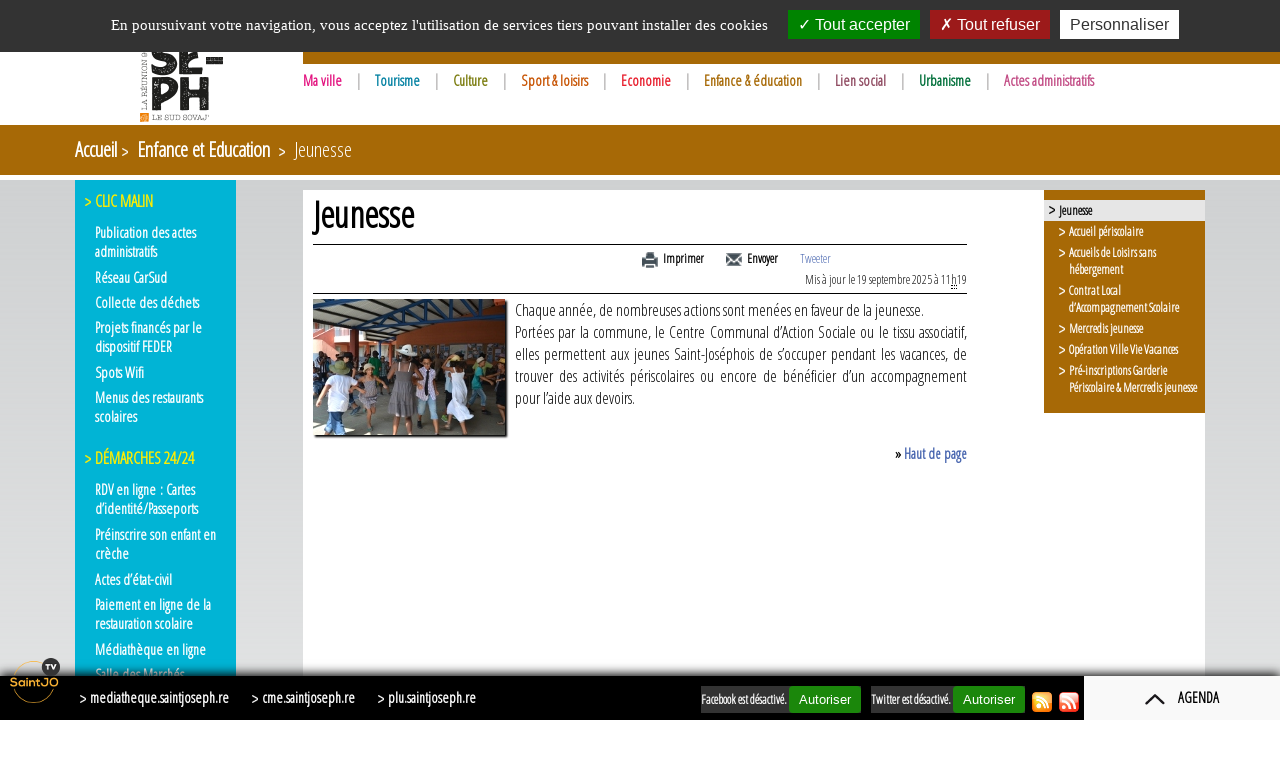

--- FILE ---
content_type: text/html; charset=utf-8
request_url: https://saintjoseph.re/-Jeunesse-
body_size: 12774
content:

<!DOCTYPE html PUBLIC "-//W3C//DTD XHTML 1.0 Transitional//EN" "http://www.w3.org/TR/xhtml1/DTD/xhtml1-transitional.dtd">
<html dir="ltr" lang="fr" xmlns="http://www.w3.org/1999/xhtml" xml:lang="fr" prefix="og: http://ogp.me/ns#">
<head>

	<meta http-equiv="Content-Type" content="text/HTML; charset=utf-8" />

	<!-- Début de la zone de gestion des métas tags par mots clefs -->
	<meta name="Author" lang="fr" xml:lang="fr" content="Ville de Saint-Joseph" />
	<meta name="Reply-to" content="Ville de Saint-Joseph" />
	<meta name="Description" content="Saint Joseph, La Réunion · Site officiel · Ville la plus australe d&#8217;Europe · Actualités, agenda, tourisme, démarches 24h/24, programme du cinéma, Saint-Jo demain, culture - sports, enfance-jeunesse, lien social · Ville Française · Ile de la Réunion, Océan Indien · French City · Reunion Island,  Indian Ocean" />
	<meta name="Keyword" content="saintjoseph,saint-joseph,saint joseph,ville,actualité,agenda,culture,sport,évènement,mairie en ligne,démarche administrative,reunion,Ile de la Réunion, ile reunion" />
	<meta name="Indentifier-URL" content="https://saintjoseph.re" />
	<meta name="Robots" content="index,nofollow" />
	<meta http-equiv="Robots" content="index,nofollow" />
	<meta name="Revisit-after" content="3" />
	<meta name="Rating" content="general" />
	<!-- Fin de la zone de gestion des métas tags par mots clefs -->
	
	<!-- Debut balise reconnaissance par Google -->
	<meta name="verify-v1" content="DJun9/490kgQ0sDUMtfrrqrJFNyU0h68PwL5+c29r2M=" />
	<meta name="google-site-verification" content="5VdGa-Gc9fv3WOrUBZgAlq_SFcOXip1aAfrbS10jGcA" />
	<!-- Fin balise reconnaissance par Google -->

	<!-- Debut gestion du cache navigateur -->
	<meta http-equiv="Cache-Control" content="no-cache, no-store, must-revalidate">
	<meta http-equiv="Pragma" content="no-cache">
	<meta http-equiv="Expires" content="0">
	<!-- Fin gestion du cache navigateur -->

	

	
	
		<!-- Information pour les réseaux sociaux Rubrique -->
		<meta property="og:title" content="Jeunesse  - Ville de Saint-Joseph, La Réunion" />
		<meta property="og:type" content="website" />
		<meta property="og:url" content="https://saintjoseph.re/-Jeunesse-" />
		<meta property="og:image" content="https://saintjoseph.re/local/cache-vignettes/L192xH136/rubon56-a46f2.jpg?1734079820" />
		<meta property="og:image:width" content="282" />
		<meta property="og:image:height" content="200" />
		<meta property="og:image:secure_url" content="https://saintjoseph.re/local/cache-vignettes/L192xH136/rubon56-a46f2.jpg?1734079820" />
		<meta property="og:image:type" content="image/jpeg" />
		<meta property="og:description" content="Chaque année, de nombreuses actions sont menées en faveur de la jeunesse. Portées par la commune, le Centre Communal d'Action Sociale ou le tissu associatif, elles permettent aux jeunes Saint-Joséphois de s'occuper pendant les vacances, de trouver des activités périscolaires ou encore de bénéficier d'un accompagnement pour l'aide aux devoirs." />
		<meta property="og:locale" content="fr_FR" />
	
	<title>Jeunesse  - Ville de Saint-Joseph, La Réunion</title>
	
	<!-- POLICE GOOGLE -->
	<!-- Nouvelle Méthode -->
	<link href="https://fonts.googleapis.com/css?family=Open+Sans+Condensed:300" rel="stylesheet">
	<!-- FIN POLICE GOOGLE -->
	
	<link rel="icon" type="image/jpg" href="https://saintjoseph.re/images/favicon-2024.png" />
	
	<link type="text/css" rel="stylesheet" href="https://saintjoseph.re/squelettes/slider/css/anythingslider.min.css" media="screen" />
	<link type="text/css" rel="stylesheet" href="https://saintjoseph.re/squelettes/slider/css/theme-metallic.min.css" media="screen" />
	<link type="text/css" rel="stylesheet" href="https://saintjoseph.re/css/reset.min.css" media="all" />
	<link type="text/css" rel="stylesheet" href="https://saintjoseph.re/css/general.min.css" media="all" />

	<!-- MOBILE -->
	

	<!-- VERSION CLASSIQUE -->
	 
		<link type="text/css" rel="stylesheet" href="https://saintjoseph.re/css/1140.min.css" media="screen and (min-width: 1024px)" />
		<link type="text/css" rel="stylesheet" href="https://saintjoseph.re/css/960.min.css" media="screen and (min-width: 480px) and (max-width: 1024px)" />
		<link type="text/css" rel="stylesheet" href="https://saintjoseph.re/css/480.min.css" media="handheld" />
		<link type="text/css" rel="stylesheet" href="https://saintjoseph.re/css/480.min.css" media="screen and (max-width: 480px)" />
	

	
	<!--[if lte IE 8]>
		<link type="text/css" rel="stylesheet" href="https://saintjoseph.re/css/1140.min.css" media="all" />
	<![endif]-->
	<!--[if IE 8]>
		<link type="text/css" rel="stylesheet" href="https://saintjoseph.re/css/ie-8.min.css" media="all" />
	<![endif]-->
	<!--[if lte IE 7]>
		<link type="text/css" rel="stylesheet" href="https://saintjoseph.re/css/ie-lte-7.min.css" media="all" />
	<![endif]-->
	<link type="text/css" rel="stylesheet" href="https://saintjoseph.re/css/print.min.css" media="print" />
	
	
<script type="text/javascript">/* <![CDATA[ */
var box_settings = {tt_img:true,sel_g:"#documents_portfolio a[type='image/jpeg'],#documents_portfolio a[type='image/png'],#documents_portfolio a[type='image/gif']",sel_c:".magalerie",trans:"elastic",speed:"200",ssSpeed:"2500",maxW:"90%",maxH:"90%",minW:"400px",minH:"",opa:"0.7",str_ssStart:"Diaporama",str_ssStop:"Arrêter",str_cur:"{current}/{total}",str_prev:"Précédent",str_next:"Suivant",str_close:"Fermer",splash_url:""};
var box_settings_splash_width = "600px";
var box_settings_splash_height = "90%";
var box_settings_iframe = true;
/* ]]> */</script>
<!-- insert_head_css --><link rel='stylesheet' type='text/css' media='all' href='plugins-dist/jquery_ui/css/ui/jquery-ui.css' />
<link rel='stylesheet' type='text/css' media='all' href='plugins-dist/porte_plume/css/barre_outils.css?1687765737' />
<link rel='stylesheet' type='text/css' media='all' href='local/cache-css/cssdyn-css_barre_outils_icones_css-064a10b2.css?1761127401' />
<link rel="stylesheet" href="plugins/magalerie/colorbox/thickbox/magalerie.css" type="text/css" media="all" /><link rel="stylesheet" type="text/css" href="plugins/auto/agenda/v4.5.4/css/spip.agenda.css" />
<link rel='stylesheet' href='plugins/auto/cvtupload/v1.23.3/css/cvtupload.css?1620580602' type='text/css' media='all' />
<script src="prive/javascript/jquery.js?1687765737" type="text/javascript"></script>

<script src="prive/javascript/jquery-migrate-3.0.1.js?1687765737" type="text/javascript"></script>

<script src="prive/javascript/jquery.form.js?1687765737" type="text/javascript"></script>

<script src="prive/javascript/jquery.autosave.js?1687765737" type="text/javascript"></script>

<script src="prive/javascript/jquery.placeholder-label.js?1687765737" type="text/javascript"></script>

<script src="prive/javascript/ajaxCallback.js?1687765737" type="text/javascript"></script>

<script src="prive/javascript/js.cookie.js?1687765737" type="text/javascript"></script>

<script src="prive/javascript/jquery.cookie.js?1687765737" type="text/javascript"></script>

<script src="plugins-dist/jquery_ui/prive/javascript/ui/jquery-ui.js?1687765736" type="text/javascript"></script>
<!-- insert_head --><script type='text/javascript' src='plugins-dist/porte_plume/javascript/jquery.markitup_pour_spip.js?1687765737'></script>
<script type='text/javascript' src='plugins-dist/porte_plume/javascript/jquery.previsu_spip.js?1687765737'></script>
<script type='text/javascript' src='local/cache-js/jsdyn-javascript_porte_plume_start_js-28b0480f.js?1761127401'></script>

<link rel="stylesheet" href="plugins/auto/typoenluminee/v3.6.11/css/enluminurestypo.css" type="text/css" media="all" />
	<script src="plugins/magalerie/javascript/jquery.colorbox.js?1473192000" type="text/javascript" defer="defer"></script>
	<script src="plugins/magalerie/javascript/spip.magalerie.js?1459972800" type="text/javascript" defer="defer"></script>
<!-- Debut CS -->
<link rel="stylesheet" href="local/couteau-suisse/header.css" type="text/css" media="all" />
<!-- Fin CS -->


<!-- Debut CS -->
<script src="plugins/auto/couteau_suisse/v1.14.4/outils/jquery.scrollto.js" type="text/javascript"></script>
<script src="plugins/auto/couteau_suisse/v1.14.4/outils/jquery.localscroll.js" type="text/javascript"></script>
<script src="local/couteau-suisse/header.js" type="text/javascript"></script>
<!-- Fin CS -->

<link rel='stylesheet' href='local/cache-css/cssdyn-tarteaucitron_custom_css-f63d6db7.css?1761127401' type='text/css' /><script type='text/javascript' src='plugins/auto/tarteaucitron/v1.5.2/lib/tarteaucitron/tarteaucitron.js' id='tauc'></script>
<script type="text/javascript">
	tarteaucitron.init({
		"privacyUrl": "", /* Privacy policy url */

		"hashtag": "#tarteaucitron", /* Ouverture automatique du panel avec le hashtag */
		"cookieName": "tarteaucitron", /* Cookie name */

		"orientation": "top", /* le bandeau doit être en haut (top), au milieu (middle) ou en bas (bottom) ? */
		"groupServices": false, /* Group services by category */
		"closePopup": false, /* Show a close X on the banner */

		/* Gestion petit bandeau */
		"showAlertSmall": false, /* afficher le petit bandeau en bas à droite ? */
		"cookieslist": false, /* Afficher la liste des cookies installés ? */

		/* Gestion de la petite icone Cookie */
		"showIcon": false, /* Show cookie Icon or not */
		
		"iconPosition": "BottomRight", /* BottomRight, BottomLeft, TopRight and TopLeft */

		"adblocker": false, /* Afficher un message si un adblocker est détecté */

		/* Gestion grand bandeau */
		"DenyAllCta" : 	true, /* Show the deny all button */
		"AcceptAllCta" : true, /* Show the accept all button when highPrivacy on */
		"highPrivacy": false, /* Si true, affiche le bandeau de consentement. Sinon, le consentement est implicite. */

		"handleBrowserDNTRequest": true, /* If Do Not Track == 1, disallow all */

		"removeCredit": false, /* supprimer le lien vers la source ? */

		"useExternalCss": false, /* If false, the tarteaucitron.css file will be loaded */
		"useExternalJs": false, /* If false, the tarteaucitron.js file will be loaded */

		

		"moreInfoLink": true, /* Show more info link */
		"readmoreLink": "/Mentions-legales", /* Change the default readmore link */

		"mandatory": false, /* Show a message about mandatory cookies */

	});

	var tarteaucitronCustomText = {
		
		
	}

	var tarteaucitronForceLanguage = 'fr';
</script>

	
	<script type="text/javascript" src="https://saintjoseph.re/jquery-ui-1.12.1.custom/jquery-ui.min.js" defer="defer"></script>
	<script type="text/javascript" src="https://saintjoseph.re/squelettes/slider/js/jquery.anythingslider.min.js" defer="defer"></script>
	<script type="text/javascript" src="https://saintjoseph.re/squelettes/slider/js/jquery.anythingslider.fx.min.js" defer="defer"></script>
	<script type="text/javascript" src="https://saintjoseph.re/squelettes/fonction_jquery.js" defer="defer"></script>
	
	<link rel="alternate" type="application/rss+xml" title="Ville de Saint-Joseph, La Réunion" href="https://saintjoseph.re/spip.php?page=rss_nouveautes" />
	<link rel="alternate" type="application/rss+xml" title="Programme du cinéma Royal  - Ville de Saint-Joseph, La Réunion" href="https://saintjoseph.re/spip.php?page=rss_cinema" />

</head>
<body>
	<!-- TEST_MOBILE
		1- 2- 3- -->

	<!-- SDK Facebook -->
	<div id="fb-root"></div>
	
	<!-- ACCESS KEY -->
	<ul class="access_key_ul">
		<li>
			<a class="access_key" href="https://saintjoseph.re" accesskey="1">Accueil</a>
		</li>
		<!-- <li><a class="access_key" href="https://saintjoseph.re/spip.php?rubrique145" accesskey="2">Actualités</a></li> -->
		<li>
			<a class="access_key" href="https://saintjoseph.re/article10" accesskey="3">Plan du site</a>
		</li>
		<li>
			<a class="access_key" href="https://saintjoseph.re/spip.php?page=recherche" accesskey="4">Recherche</a>
		</li>
		<li>
			<a class="access_key" href="https://saintjoseph.re/article15" accesskey="6">Aide</a>
		</li>
		<li>
			<a class="access_key" href="https://saintjoseph.re/article16" accesskey="7">Contact</a>
		</li>
			<!-- <li><a class="access_key" href="#contenu" accesskey="8">Passer le menu</a></li> -->
		<li>
			<a class="access_key" href="#contenu" accesskey="9">Aller au contenu</a>
		</li>
		<li>
			<a class="access_key" href="#haut_de_page" accesskey="0">Haut de page</a>
		</li>
	</ul>
	<!-- FIN ACCESS KEY -->
		
	
	 
		<div id="haut_de_page" class="head2">
	<div class="container_1140">
		<div class="logo_site_container grille">
			<div class="logo_site">
				<h1><a href="https://saintjoseph.re" title="Retour à l'accueil"><img src="images/logo-saintjoseph-lt-2024.png" alt="Ville de Saint-Joseph, La Réunion"  width="104px" height="120px" style="margin-left: 48px;"/></a></h1>
			</div>
		</div>
		<div class="logo_site_separation grille">&nbsp;</div>
		<div id="fil_info" class="fil_info grille" style="background-color: #A76906;">
			<div class="fil_info_logo grille alpha">
				<div class="fil_info_vertical_align"><img src="./images/fil_info_logo_2.png" alt="Fil info"  width="47px" height="37px" /></div>
			</div>
			
				<div id="fil_info_texte" class="fil_info_texte grille">
					<ul class="fil_info_vertical_align">
						
							<li id="info_1" ><p>C’Saint-Jo TV, à retrouver sur le canal 10 du bouquet ZEOP&nbsp;!<br class='autobr' />
&#171;&nbsp;<strong>Lé Telman Nou</strong>&nbsp;&#187;</p></li>
						
							<li id="info_2" ><p><a href="https://www.facebook.com/csaintjotv" class='spip_out' rel='external'>C&#8217;Saint-Jo TV</a>...c&#8217;est aussi sur Facebook @csaintjotv<br class='autobr' />
&#171;&nbsp;<strong>Lé Telman Nou</strong>&nbsp;&#187;</p></li>
						
							<li id="info_3" ><p><a href="https://otesaintjo.re" class='spip_out' rel='external'>Oté Saint-Jo</a>, la market place de Saint-Joseph&nbsp;: bienvenue dans le village digital des commerçants de Saint-Jo&nbsp;!</p></li>
						
							<li id="info_4" ><p>Rejoignez-nous sur facebook&nbsp;: @saintjo97480<br class='autobr' />
et Instagram&nbsp;: @saintjo974</p></li>
						
					</ul>
				</div>
				
			 
			<div class="fil_info_separation grille">&nbsp;</div>
			<div class="fil_info_compteur_bouton grille">
				<div class="fil_info_vertical_align">
					<div id="fil_info_compteur" class="fil_info_compteur" style="color:#A76906;"><div id="fil_info_compteur_contenu"></div></div>
					<div id="fil_info_action" class="fil_info_action">
						<button id="precedent" class="fil_info_boutons" title="Voir l'info précedente" ><img src="./images/arrow_left.png" alt="Voir l'info précedente" width="10px" height="10px" /></button>
						<button id="play" class="fil_info_boutons" title="Lecture du fil d'info"><img src="./squelettes/slider/images/play.png" alt="Lecture du fil d'info" width="10px" height="10px" /></button>
						<button id="pause" class="fil_info_boutons" title="Mettre le fil d'info en pause" ><img src="./squelettes/slider/images/pause.png" alt="Mettre le fil d'info en pause" width="10px" height="10px" /></button>
						<button id="suivant" class="fil_info_boutons" title="Voir l'info suivante" ><img src="./images/arrow_right.png" alt="Voir l'info suivante"  width="10px" height="10px"  /></button>
					</div>
				</div>
			</div>
			
			<div class="fil_info_separation grille">&nbsp;</div>
			<form method="get" action="https://saintjoseph.re/spip.php?page=recherche" class="fil_info_vertical_align fil_info_form_rechercher">
				<input type="hidden" name="page" value="recherche" />
				<input type="hidden" name="var_mode" value="recalcul" />

				<div class="fil_info_rechercher_champ grille">
					<label for="formulaire_recherche"></label>
					<input type="text" class="head2_rechercher_champ" 
						id="formulaire_recherche"
						name="recherche"
						value="Rechercher"
						title="Rechercher un article ou un document" />
				</div>
				<div class="fil_info_rechercher_bouton grille omega">
					<input type="image" src="./images/bouton_rechercher.png" alt="Lancer la recherche" />
				</div>
			</form>
		</div>
		
		<div class="logo_site_separation grille">&nbsp;</div>
		<div class="menu_haut_container grille">
			<ul id="menu_haut" class="menu_haut">
			
				<li id="menu_haut_6">
					
					  

					<a href="https://saintjoseph.re?page=rubrique&amp;id_rubrique=6" style="color:#E3137F; text-decoration:none;">Ma ville
</a>
					  <span class="menu_haut_separation">&#124;</span> 

						

							<ul id="sous_menu_haut_6" class="menu_haut_sous_menu">
								
							
								<li><img src="./images/puce-menu-haut.png" alt="" class="menu_haut_puce" style="background-color:#E3137F" width="6px" height="8px" /><a href="-Vie-municipale-" style="color:#E3137F;">Vie municipale
</a></li>
								
								<li><img src="./images/puce-menu-haut.png" alt="" class="menu_haut_puce" style="background-color:#E3137F" width="6px" height="8px" /><a href="-Terroir-numerique-" style="color:#E3137F;">Terroir numérique
</a></li>
								
								<li><img src="./images/puce-menu-haut.png" alt="" class="menu_haut_puce" style="background-color:#E3137F" width="6px" height="8px" /><a href="-Enquetes-publiques-" style="color:#E3137F;">Enquêtes publiques
</a></li>
								

						

						

							<!-- <li class="menu_haut_sous_menu_separation"></li> -->
								

							

							  

							

							<li><img src="./images/puce-menu-haut.png" alt="" class="menu_haut_puce" style="background-color:#E3137F" width="6px" height="8px" /><a href="Agenda-21" style="color:#E3137F;">Agenda 21
</a></li>

							

							

							  <!-- <li class="menu_haut_sous_menu_separation"></li> --> 

							<li><img src="./images/puce-menu-haut.png" alt="" class="menu_haut_puce" style="background-color:#E3137F" width="6px" height="8px" /><a href="La-Police-municipale" style="color:#E3137F;">Les outils de prévention
</a></li>

							
						
						

						</ul>
							
					
				</li>
			
				<li id="menu_haut_7">
					
					  

					<a href="https://saintjoseph.re?page=rubrique&amp;id_rubrique=7" style="color:#0381A2; text-decoration:none;">Tourisme
</a>
					  <span class="menu_haut_separation">&#124;</span> 

						

							<ul id="sous_menu_haut_7" class="menu_haut_sous_menu">
								
							
								<li><img src="./images/puce-menu-haut.png" alt="" class="menu_haut_puce" style="background-color:#0381A2" width="6px" height="8px" /><a href="-Coeur-rural-" style="color:#0381A2;">Coeur rural
</a></li>
								
								<li><img src="./images/puce-menu-haut.png" alt="" class="menu_haut_puce" style="background-color:#0381A2" width="6px" height="8px" /><a href="-Les-quartiers-" style="color:#0381A2;">Les quartiers
</a></li>
								
								<li><img src="./images/puce-menu-haut.png" alt="" class="menu_haut_puce" style="background-color:#0381A2" width="6px" height="8px" /><a href="-Balades-" style="color:#0381A2;">Balades
</a></li>
								

						

						

							<!-- <li class="menu_haut_sous_menu_separation"></li> -->
								

							

							  

							

							<li><img src="./images/puce-menu-haut.png" alt="" class="menu_haut_puce" style="background-color:#0381A2" width="6px" height="8px" /><a href="Zones-de-baignade" style="color:#0381A2;">Zones de baignade
</a></li>

							
						
						

						</ul>
							
					
				</li>
			
				<li id="menu_haut_8">
					
					  

					<a href="https://saintjoseph.re?page=rubrique&amp;id_rubrique=8" style="color:#7A7B0D; text-decoration:none;">Culture
</a>
					  <span class="menu_haut_separation">&#124;</span> 

						

							<ul id="sous_menu_haut_8" class="menu_haut_sous_menu">
								
							
								<li><img src="./images/puce-menu-haut.png" alt="" class="menu_haut_puce" style="background-color:#7A7B0D" width="6px" height="8px" /><a href="-Les-equipements-culturels-" style="color:#7A7B0D;">Les équipements culturels
</a></li>
								
								<li><img src="./images/puce-menu-haut.png" alt="" class="menu_haut_puce" style="background-color:#7A7B0D" width="6px" height="8px" /><a href="-1785-naissance-d-un-quartier-" style="color:#7A7B0D;">1785, naissance d&#8217;un quartier
</a></li>
								
								<li><img src="./images/puce-menu-haut.png" alt="" class="menu_haut_puce" style="background-color:#7A7B0D" width="6px" height="8px" /><a href="-Raphael-Babet-" style="color:#7A7B0D;">Raphaël Babet
</a></li>
								
								<li><img src="./images/puce-menu-haut.png" alt="" class="menu_haut_puce" style="background-color:#7A7B0D" width="6px" height="8px" /><a href="-Commune-bilingue-" style="color:#7A7B0D;">Commune bilingue
</a></li>
								

						

						

						</ul>
							
					
				</li>
			
				<li id="menu_haut_9">
					
					  

					<a href="https://saintjoseph.re?page=rubrique&amp;id_rubrique=18" style="color:#C75302; text-decoration:none;">Sport &amp; loisirs
</a>
					  <span class="menu_haut_separation">&#124;</span> 

						

						

							<ul id="sous_menu_haut_9" class="menu_haut_sous_menu">
							

							

							  

							

							<li><img src="./images/puce-menu-haut.png" alt="" class="menu_haut_puce" style="background-color:#C75302" width="6px" height="8px" /><a href="Le-centre-nautique" style="color:#C75302;">Le centre nautique
</a></li>

							

							

							

							<li><img src="./images/puce-menu-haut.png" alt="" class="menu_haut_puce" style="background-color:#C75302" width="6px" height="8px" /><a href="Les-stades" style="color:#C75302;">Les stades
</a></li>

							

							

							

							<li><img src="./images/puce-menu-haut.png" alt="" class="menu_haut_puce" style="background-color:#C75302" width="6px" height="8px" /><a href="Les-salles-et-gymnases" style="color:#C75302;">Les salles et gymnases
</a></li>

							

							

							

							<li><img src="./images/puce-menu-haut.png" alt="" class="menu_haut_puce" style="background-color:#C75302" width="6px" height="8px" /><a href="Le-Tennis-club-municipal" style="color:#C75302;">Le Tennis club municipal
</a></li>

							

							

							

							<li><img src="./images/puce-menu-haut.png" alt="" class="menu_haut_puce" style="background-color:#C75302" width="6px" height="8px" /><a href="Autres-installations" style="color:#C75302;">Autres installations
</a></li>

							
						
						

						  </ul>
						
					
				</li>
			
				<li id="menu_haut_10">
					
					  

					<a href="https://saintjoseph.re?page=rubrique&amp;id_rubrique=25" style="color:#E81F2E; text-decoration:none;">Economie
</a>
					  <span class="menu_haut_separation">&#124;</span> 

						

						

							<ul id="sous_menu_haut_10" class="menu_haut_sous_menu">
							

							

							  

							

							<li><img src="./images/puce-menu-haut.png" alt="" class="menu_haut_puce" style="background-color:#E81F2E" width="6px" height="8px" /><a href="Demographie" style="color:#E81F2E;">Démographie
</a></li>

							

							

							

							<li><img src="./images/puce-menu-haut.png" alt="" class="menu_haut_puce" style="background-color:#E81F2E" width="6px" height="8px" /><a href="Donnees-economiques" style="color:#E81F2E;">Données économiques
</a></li>

							

							

							

							<li><img src="./images/puce-menu-haut.png" alt="" class="menu_haut_puce" style="background-color:#E81F2E" width="6px" height="8px" /><a href="Donnees-sociales" style="color:#E81F2E;">Données sociales
</a></li>

							

							

							

							<li><img src="./images/puce-menu-haut.png" alt="" class="menu_haut_puce" style="background-color:#E81F2E" width="6px" height="8px" /><a href="Zone-d-activites-des-Gregues" style="color:#E81F2E;">Zone d&#8217;activités des Grègues
</a></li>

							

							

							

							<li><img src="./images/puce-menu-haut.png" alt="" class="menu_haut_puce" style="background-color:#E81F2E" width="6px" height="8px" /><a href="Espace-Atout-Jeunes" style="color:#E81F2E;">Espace Atout Jeunes
</a></li>

							

							

							

							<li><img src="./images/puce-menu-haut.png" alt="" class="menu_haut_puce" style="background-color:#E81F2E" width="6px" height="8px" /><a href="Les-chambres-consulaires" style="color:#E81F2E;">Les chambres consulaires
</a></li>

							
						
						

						  </ul>
						
					
				</li>
			
				<li id="menu_haut_11">
					
					  

					<a href="https://saintjoseph.re?page=rubrique&amp;id_rubrique=30" style="color:#A76906; text-decoration:none;">Enfance &amp; éducation
</a>
					  <span class="menu_haut_separation">&#124;</span> 

						

							<ul id="sous_menu_haut_11" class="menu_haut_sous_menu">
								
							
								<li><img src="./images/puce-menu-haut.png" alt="" class="menu_haut_puce" style="background-color:#A76906" width="6px" height="8px" /><a href="-Petite-enfance-" style="color:#A76906;">Petite enfance
</a></li>
								
								<li><img src="./images/puce-menu-haut.png" alt="" class="menu_haut_puce" style="background-color:#A76906" width="6px" height="8px" /><a href="-Jeunesse-" style="color:#A76906;">Jeunesse
</a></li>
								
								<li><img src="./images/puce-menu-haut.png" alt="" class="menu_haut_puce" style="background-color:#A76906" width="6px" height="8px" /><a href="-Vie-scolaire-" style="color:#A76906;">Vie scolaire
</a></li>
								

						

						

							<!-- <li class="menu_haut_sous_menu_separation"></li> -->
								

							

							  

							

							<li><img src="./images/puce-menu-haut.png" alt="" class="menu_haut_puce" style="background-color:#A76906" width="6px" height="8px" /><a href="Le-Service-Animation-Territoriale" style="color:#A76906;">Le Service Animation Territoriale
</a></li>

							
						
						

						</ul>
							
					
				</li>
			
				<li id="menu_haut_13">
					
					  

					<a href="https://saintjoseph.re?page=rubrique&amp;id_rubrique=33" style="color:#904c62; text-decoration:none;">Lien social
</a>
					  <span class="menu_haut_separation">&#124;</span> 

						

							<ul id="sous_menu_haut_13" class="menu_haut_sous_menu">
								
							
								<li><img src="./images/puce-menu-haut.png" alt="" class="menu_haut_puce" style="background-color:#904c62" width="6px" height="8px" /><a href="-L-action-sociale-" style="color:#904c62;">L&#8217;action sociale
</a></li>
								
								<li><img src="./images/puce-menu-haut.png" alt="" class="menu_haut_puce" style="background-color:#904c62" width="6px" height="8px" /><a href="-Le-logement-" style="color:#904c62;">Le logement
</a></li>
								
								<li><img src="./images/puce-menu-haut.png" alt="" class="menu_haut_puce" style="background-color:#904c62" width="6px" height="8px" /><a href="-Les-equipements-de-proximite-" style="color:#904c62;">Les équipements de proximité
</a></li>
								

						

						

							<!-- <li class="menu_haut_sous_menu_separation"></li> -->
								

							

							  

							

							<li><img src="./images/puce-menu-haut.png" alt="" class="menu_haut_puce" style="background-color:#904c62" width="6px" height="8px" /><a href="Demandes-de-logements" style="color:#904c62;">Demandes de logements
</a></li>

							
						
						

						</ul>
							
					
				</li>
			
				<li id="menu_haut_116">
					
					  

					<a href="https://saintjoseph.re?page=rubrique&amp;id_rubrique=131" style="color:#006f3a; text-decoration:none;">Urbanisme
</a>
					  <span class="menu_haut_separation">&#124;</span> 

						

							<ul id="sous_menu_haut_116" class="menu_haut_sous_menu">
								
							
								<li><img src="./images/puce-menu-haut.png" alt="" class="menu_haut_puce" style="background-color:#006f3a" width="6px" height="8px" /><a href="-Le-Plan-Local-d-Urbanisme-" style="color:#006f3a;">Le Plan Local d&#8217;Urbanisme
</a></li>
								

						

						

							<!-- <li class="menu_haut_sous_menu_separation"></li> -->
								

							

							  

							

							<li><img src="./images/puce-menu-haut.png" alt="" class="menu_haut_puce" style="background-color:#006f3a" width="6px" height="8px" /><a href="Demande-d-urbanisme-en-ligne-3460" style="color:#006f3a;">Demande d’urbanisme en ligne
</a></li>

							
						
						

						</ul>
							
					
				</li>
			
				<li id="menu_haut_117">
					
					  

					<a href="https://saintjoseph.re?page=rubrique&amp;id_rubrique=63" style="color:#C24C85; text-decoration:none;">Actes administratifs
</a>
					

						

							<ul id="sous_menu_haut_117" class="menu_haut_sous_menu">
								
							
								<li><img src="./images/puce-menu-haut.png" alt="" class="menu_haut_puce" style="background-color:#C24C85" width="6px" height="8px" /><a href="-Publication-des-actes-63-" style="color:#C24C85;">Publication des actes administratifs
</a></li>
								

						

						

						</ul>
							
					
				</li>
			
			</ul>
		</div>
	</div>
	<div class="menu_haut_fond" style="background-color: #A76906;">&nbsp;</div>
</div>
	
	<div class="fil_ariane_container" style="background-color:#A76906;">
	<div class="container_1140">
		<div class="fil_ariane grille">
			<div>
				<!-- Fil ariane article -->
				

				<!-- Fil ariane rubrique -->
				
					<a href="https://saintjoseph.re">Accueil</a><img src="./images/puce_blanche.png" alt="" class="fil_ariane_puce" />
				
					
						<a href="-Enfance-et-Education-">Enfance et Education
</a>
						
						<img src="./images/puce_blanche.png" alt="" class="fil_ariane_puce" />
					
					Jeunesse

				
				
				

				
			</div>
		</div>
	</div>
	<div class="clear"></div>
</div>
	
	<div id="contenu" class="contenu">
		<div class="container_1140">
			<!-- MENU GAUCHE -->
			<div id="menu_gauche_selector" class="menu_gauche grille">
	<ul>
	
		

			<li class="menu_gauche_mot_cle">
				Clic Malin

				<ul>
				
			
				<li class="menu_gauche_article"><a href="-Publication-des-actes-63-">Publication des actes administratifs
</a></li>
				

		

		

			

			

				<li class="menu_gauche_article"><a href="Reseau-CarSud">Réseau CarSud
</a></li>
				

				<li class="menu_gauche_article"><a href="Collecte-des-dechets-24-24-24-24-24-24-24-24-24-24-24-24-24-24-24-24-24-24-24-24-24-24-24-24-24-24-24-24-24-24-24-24-24-24-24-24">Collecte des déchets
</a></li>
				

				<li class="menu_gauche_article"><a href="dispositif-FEDER">Projets financés par le dispositif FEDER
</a></li>
				

				<li class="menu_gauche_article"><a href="Spots-Wifi">Spots Wifi
</a></li>
				

				<li class="menu_gauche_article"><a href="Menus-des-restaurants-scolaires">Menus des restaurants scolaires
</a></li>
				
		
		

		</ul>
				</li>
			
		
	
		

		

			 
				<li class="menu_gauche_mot_cle">
					Démarches 24/24

					<ul>
			

			

				<li class="menu_gauche_article"><a href="RDV-en-ligne-Cartes-d-identite">RDV en ligne&nbsp;: Cartes d&#8217;identité/Passeports
</a></li>
				

				<li class="menu_gauche_article"><a href="Preinscrire-son-enfant-en-micro">Préinscrire son enfant en crèche
</a></li>
				

				<li class="menu_gauche_article"><a href="Demande-d-actes-d-etat-civil">Actes d&#8217;état-civil
</a></li>
				

				<li class="menu_gauche_article"><a href="Portail-Citoyen">Paiement en ligne de la restauration scolaire
</a></li>
				

				<li class="menu_gauche_article"><a href="Bibliotheque-en-ligne">Médiathèque en ligne
</a></li>
				

				<li class="menu_gauche_article"><a href="Salle-des-Marches">Salle des Marchés
</a></li>
				

				<li class="menu_gauche_article"><a href="Pre-inscriptions-Garderie">Pré-inscriptions Garderie Périscolaire &amp; Mercredis jeunesse
</a></li>
				
		
		

		 
						</ul>
					</li>
				
		
		
	
		

			<li class="menu_gauche_mot_cle">
				Autres démarches

				<ul>
				
			
				<li class="menu_gauche_article"><a href="-Etat-Civil-">Etat Civil
</a></li>
				
				<li class="menu_gauche_article"><a href="-Avis-de-publicite-Occupation-du-">Occupation du domaine public à des fins commerciales
</a></li>
				
				<li class="menu_gauche_article"><a href="-Taxe-locale-sur-la-Publicite-">Taxe locale sur la Publicité extérieure (TLPE)
</a></li>
				

		

		

			

			

				<li class="menu_gauche_article"><a href="Identite-Numerique-Comment-faire">Certifier ma carte d&#8217;identité numérique (format carte bancaire)
</a></li>
				

				<li class="menu_gauche_article"><a href="Recensement">Recensement
</a></li>
				

				<li class="menu_gauche_article"><a href="Elections">Elections
</a></li>
				
		
		

		</ul>
				</li>
			
		
	
		

		

			 
				<li class="menu_gauche_mot_cle">
					Nous suivre

					<ul>
			

			

				<li class="menu_gauche_article"><a href="Newsletter">Newsletter
</a></li>
				

				<li class="menu_gauche_article"><a href="Nous-contacter">Nous contacter
</a></li>
				
		
		

		 
						</ul>
					</li>
				
		
		
	
		

		

		
		
		
			<li class="menu_gauche_reseau_sociaux">
				<a href="https://www.facebook.com/saintjo97480" title="Nous suivre sur Facebook" ><img src="./images/facebook_32x32.png" alt="Nous suivre sur Facebook" width="32px" height="32px" /></a>
				<a href="https://twitter.com/stjoseph97480" title="Nous suivre sur Twitter" ><img src="./images/twitter_bleu_32x32.png" alt="Nous suivre sur Twitter" width="32px" height="32px" /></a>
				
			</li>
			<li class="menu_gauche_mot_cle">
				Votre Mag

				<ul>
					
						<li class="menu_gauche_article">
							<div style="display: none;">
	<div id="dialog_mag_828095918">
		<div class="contenu contenu_popup_agenda" >
		<!-- ARTICLE -->
		<div class="article_corps article_corps_popup article_corps_popup_agenda grille">
			<div class="article article_popup_agenda grille alpha">
				
					<img class="spip_logo spip_logos" alt="" src='IMG/arton3409.jpg' width="300" height="425" />
				
			</div>
		</div>

		<div class="article_menu_droit article_menu_droit_popup_agenda grille omega">
			<div class="menu_droit menu_droit_popup_agenda article_menu_droit_popup_mag">
				
					<h3 class="spip">Saint Jo Mag n&#176;81
</h3>

					<p>Mars-Avril 2022</p>

					
					<hr class="popup_cinema_separation" />
					<h4 class="spip">A découvrir dans ce numéro</h4>
					<ul class="spip"><li>Dossier aisance aquatique&nbsp;: nos marmailles comme des poissons dans l&#8217;eau<br class='autobr' />
<div class="texteencadre-spip spip"><a href="-Saint-Jo-Mag-" class='spip_in'>Accéder aux archives du Saint-Jo Mag</a></div></li></ul>
					
					
					
					<h4 class="spip">Télécharger ce numéro</h4>
						
							<div>
								<img src='plugins-dist/medias/prive/vignettes/pdf.png?1687765736' width='42' height='42' alt='' class='spip_logo spip_logos' />
								<a href="IMG/pdf/24x33_cstmag_n81_comp.pdf" class="popup_mag_document_telecharger" title="Télecharger le document Saint Jo Mag 81
 (PDF - 6 méga-octets)" >Saint Jo Mag 81
</a><span class="article_document_type" style="margin-left: 5px;">(PDF - 6 <abbr title='méga-octets'>Mo</abbr>)</span>
							</div>
						
							<div>
								<img src='plugins-dist/medias/prive/vignettes/rtf.png?1687765736' width='42' height='42' alt='' class='spip_logo spip_logos' />
								<a href="IMG/rtf/txt_pour_rtf_81.rtf" class="popup_mag_document_telecharger" title="Télecharger le document Saint Jo Mag 81 - version accessible
 (RTF - 113.7 kilo-octets)" >Saint Jo Mag 81 - version accessible
</a><span class="article_document_type" style="margin-left: 5px;">(RTF - 113.7 <abbr title='kilo-octets'>ko</abbr>)</span>
							</div>
						
					
					
				
			</div>
		</div>
		
</div>	</div>
</div>


<a id="lien_dialog_mag_828095918" class='inline  popup_selector' href="Saint-Jo-Mag-no81"   title="Saint Jo Mag n&#176;81
"><img class='spip_logo spip_logos' alt='Saint Jo Mag n&#176;81
' src='IMG/arton3409.jpg' width='120' height='170' /></a>
						</li>
					
				</ul>
			</li>
			<!--<li class="menu_gauche_tnl">
				<img src="images/Panneau-TNL-120x81-v1.png" alt="Label niveau 4 Territoire Numérique Libre 2016" width="120px" height="81px" />
			</li>-->
			<li class="menu_gauche_ville_internet">
				<img src="images/ville_internet_gauche.png" alt="Saint-Joseph, Ville Internet 3@ 2011" width="120px" height="83px" />
			</li>
		
	
	</ul>
</div>
	
			<div class="article_separation grille">&nbsp;</div>
			<div class="article_corps grille">
				<div class="article grille alpha">
					
						<div class="article_titre">
							<h2 style="color:">Jeunesse
</h2>
						</div>
						<div class="article_menu grille alpha omega">
							<hr class="article_menu_trait_separation" />
							<div class="article_st_jo_tv">
							</div>
							<div class="social_container">
								
								<!-- <div id="socialtags" class="reseaux_sociaux"></div> -->
								<a class="reseaux_sociaux_lien" href="javascript:window.print()"><img src="./images/imprimer_16x16.png" alt="" />Imprimer</a>
								<a class="reseaux_sociaux_lien" href="mailto:?subject=Jeunesse%0A&amp;body=Découvrez l’article « Jeunesse%20 » sur le site de la ville de Saint-Joseph : https%3A%2F%2Fsaintjoseph.re%2F-Jeunesse-" title="Envoyer par mail (Ouverture d'un logiciel externe)"><img src="./images/envoyer_16x16.png" alt="" />Envoyer</a>
								<!-- <span class="partager">Partager</span> -->
								
								<!-- Facebook -->
								<!-- <iframe class="social_fb_like" src="//www.facebook.com/plugins/like.php?href=https%3A%2F%2Fsaintjoseph.re%2F-Jeunesse-&amp;send=false&amp;layout=button_count&amp;width=100&amp;show_faces=false&amp;font&amp;colorscheme=light&amp;action=like&amp;height=21" scrolling="no" frameborder="0" style="overflow:hidden;" allowTransparency="true"></iframe> -->
								<div title="Partager cet article sur Facebook" class="fb-like social_container_fb" data-href="https://saintjoseph.re/-Jeunesse-" data-send="false" data-layout="button_count" data-show-faces="false" data-action="recommend"></div>

								<!-- Twitter -->
								<a href="https://twitter.com/share" class="twitter-share-button" data-url="https://saintjoseph.re/-Jeunesse-" data-text="Jeunesse " data-via="saintjoseph_re" data-lang="fr" data-hashtags="SaintJo" >Tweeter</a>

								<div class="clear"></div>
								Mis à jour le 19 septembre 2025 à 11<abbr title="heures">h</abbr>19
							</div>
							<div class="clear"></div>
							<hr class="article_menu_trait_separation" />
						</div>
						<div class="clear"></div>
						<div class="article_texte">
														<img src="https://saintjoseph.re/IMG/rubon56.jpg" alt="" class="article_logo article_chapo_logo_ombre"   />
							<p>Chaque année, de nombreuses actions sont menées en faveur de la jeunesse. <br class='autobr' />
Portées par la commune, le Centre Communal d&#8217;Action Sociale ou le tissu associatif, elles permettent aux jeunes Saint-Joséphois de s&#8217;occuper pendant les vacances, de trouver des activités périscolaires ou encore de bénéficier d&#8217;un accompagnement pour l&#8217;aide aux devoirs.</p>
						</div>
						
						
						
						
					

					<!-- Lien Haut de page -->
					<div class="article_haut_de_page">
						&raquo; <a href="#haut_de_page">Haut de page</a>
					</div>
				</div>
						
				<!-- MENU DROIT -->
				<div class="article_separation grille">&nbsp;</div>
<div class="article_menu_droit grille omega">
	<div class="menu_droit_lien" style="background-color:#A76906;">
		<ul>
			
			
				<li class="  menu_droit_rubrique_lien_selection">
					
					  <span>Jeunesse
</span>
				</li>
			

			
			

			
			
				
			
				 
				<li class="menu_droit_article  ">
					  <a href="Accueil-periscolaire">Accueil périscolaire
</a>
					
				</li>
				
			
				 
				<li class="menu_droit_article  ">
					  <a href="Accueils-de-Loisirs-sans">Accueils de Loisirs sans hébergement
</a>
					
				</li>
				
			
				 
				<li class="menu_droit_article  ">
					  <a href="Contrat-Local-d-Accompagnement">Contrat Local d&#8217;Accompagnement Scolaire
</a>
					
				</li>
				
			
				 
				<li class="menu_droit_article  ">
					  <a href="Mercredis-jeunesse">Mercredis jeunesse
</a>
					
				</li>
				
			
				 
				<li class="menu_droit_article  ">
					  <a href="Operation-Ville-Vie-Vacances">Opération Ville Vie Vacances
</a>
					
				</li>
				
			
				 
				<li class="menu_droit_article  ">
					  <a href="Pre-inscriptions-Garderie">Pré-inscriptions Garderie Périscolaire &amp; Mercredis jeunesse
</a>
					
				</li>
				
			
		</ul>
			
	</div>
	<div class="menu_droit">
		
	</div>

	
		
		
		
			
	
	
	
	
	
</div>
			</div>
		</div>
		<div class="clear"></div>
	</div>
	
	<div class="clear"></div>
	<!-- FOOTER -->
	
	 
		<div class="pied_de_page">
	<div class="container_1140">
		
			<div class="pied_de_page_plan grille">
				
				

				<span class="pied_de_page_mot_cle">Ma ville
</span>

					

						<ul>
							
						
							<li class="pied_de_page_article"><a href="-Vie-municipale-">Vie municipale
</a></li>
							
							<li class="pied_de_page_article"><a href="-Terroir-numerique-">Terroir numérique
</a></li>
							
							<li class="pied_de_page_article"><a href="-Enquetes-publiques-">Enquêtes publiques
</a></li>
							

					

					

						<!-- <li class="menu_haut_sous_menu_separation"></li> -->
							

						

						  

						

						<li class="pied_de_page_article"><a href="Agenda-21">Agenda 21
</a></li>

						

						

						  <!-- <li class="menu_haut_sous_menu_separation"></li> --> 

						<li class="pied_de_page_article"><a href="La-Police-municipale">Les outils de prévention
</a></li>

						
					
					

					</ul>
						
				
			</div>
		
			<div class="pied_de_page_plan grille">
				
				

				<span class="pied_de_page_mot_cle">Tourisme
</span>

					

						<ul>
							
						
							<li class="pied_de_page_article"><a href="-Coeur-rural-">Coeur rural
</a></li>
							
							<li class="pied_de_page_article"><a href="-Les-quartiers-">Les quartiers
</a></li>
							
							<li class="pied_de_page_article"><a href="-Balades-">Balades
</a></li>
							

					

					

						<!-- <li class="menu_haut_sous_menu_separation"></li> -->
							

						

						  

						

						<li class="pied_de_page_article"><a href="Zones-de-baignade">Zones de baignade
</a></li>

						
					
					

					</ul>
						
				
			</div>
		
			<div class="pied_de_page_plan grille">
				
				

				<span class="pied_de_page_mot_cle">Culture
</span>

					

						<ul>
							
						
							<li class="pied_de_page_article"><a href="-Les-equipements-culturels-">Les équipements culturels
</a></li>
							
							<li class="pied_de_page_article"><a href="-1785-naissance-d-un-quartier-">1785, naissance d&#8217;un quartier
</a></li>
							
							<li class="pied_de_page_article"><a href="-Raphael-Babet-">Raphaël Babet
</a></li>
							
							<li class="pied_de_page_article"><a href="-Commune-bilingue-">Commune bilingue
</a></li>
							

					

					

					</ul>
						
				
			</div>
		
			<div class="pied_de_page_plan grille">
				
				

				<span class="pied_de_page_mot_cle">Sport &amp; loisirs
</span>

					

					

						<ul>
						

						

						  

						

						<li class="pied_de_page_article"><a href="Le-centre-nautique">Le centre nautique
</a></li>

						

						

						

						<li class="pied_de_page_article"><a href="Les-stades">Les stades
</a></li>

						

						

						

						<li class="pied_de_page_article"><a href="Les-salles-et-gymnases">Les salles et gymnases
</a></li>

						

						

						

						<li class="pied_de_page_article"><a href="Le-Tennis-club-municipal">Le Tennis club municipal
</a></li>

						

						

						

						<li class="pied_de_page_article"><a href="Autres-installations">Autres installations
</a></li>

						
					
					

					  </ul>
					
				
			</div>
		
			<div class="pied_de_page_plan grille">
				
				

				<span class="pied_de_page_mot_cle">Economie
</span>

					

					

						<ul>
						

						

						  

						

						<li class="pied_de_page_article"><a href="Demographie">Démographie
</a></li>

						

						

						

						<li class="pied_de_page_article"><a href="Donnees-economiques">Données économiques
</a></li>

						

						

						

						<li class="pied_de_page_article"><a href="Donnees-sociales">Données sociales
</a></li>

						

						

						

						<li class="pied_de_page_article"><a href="Zone-d-activites-des-Gregues">Zone d&#8217;activités des Grègues
</a></li>

						

						

						

						<li class="pied_de_page_article"><a href="Espace-Atout-Jeunes">Espace Atout Jeunes
</a></li>

						

						

						

						<li class="pied_de_page_article"><a href="Les-chambres-consulaires">Les chambres consulaires
</a></li>

						
					
					

					  </ul>
					
				
			</div>
		
			<div class="pied_de_page_plan grille">
				
				

				<span class="pied_de_page_mot_cle">Enfance &amp; éducation
</span>

					

						<ul>
							
						
							<li class="pied_de_page_article"><a href="-Petite-enfance-">Petite enfance
</a></li>
							
							<li class="pied_de_page_article"><a href="-Jeunesse-">Jeunesse
</a></li>
							
							<li class="pied_de_page_article"><a href="-Vie-scolaire-">Vie scolaire
</a></li>
							

					

					

						<!-- <li class="menu_haut_sous_menu_separation"></li> -->
							

						

						  

						

						<li class="pied_de_page_article"><a href="Le-Service-Animation-Territoriale">Le Service Animation Territoriale
</a></li>

						
					
					

					</ul>
						
				
			</div>
		
			<div class="pied_de_page_plan grille">
				
				

				<span class="pied_de_page_mot_cle">Saint-Jo, demain
</span>

					

					

					
					
				
			</div>
		
			<div class="pied_de_page_plan grille">
				
				

				<span class="pied_de_page_mot_cle">Lien social
</span>

					

						<ul>
							
						
							<li class="pied_de_page_article"><a href="-L-action-sociale-">L&#8217;action sociale
</a></li>
							
							<li class="pied_de_page_article"><a href="-Le-logement-">Le logement
</a></li>
							
							<li class="pied_de_page_article"><a href="-Les-equipements-de-proximite-">Les équipements de proximité
</a></li>
							

					

					

						<!-- <li class="menu_haut_sous_menu_separation"></li> -->
							

						

						  

						

						<li class="pied_de_page_article"><a href="Demandes-de-logements">Demandes de logements
</a></li>

						
					
					

					</ul>
						
				
			</div>
		
		
		<div class="clear"></div>
		<ul class="mentions_legales_pied_de_page">
			<!-- <li class="menu_haut_sous_menu_separation" style="margin-bottom:10px;"></li> -->
		
			<li class="pied_de_page_article mentions_legales_pied_de_page"><a href="Accueil">Accueil
</a> &nbsp;&nbsp;| </li>
		
			<li class="pied_de_page_article mentions_legales_pied_de_page"><a href="Accessibilite">Accessibilité
</a> &nbsp;&nbsp;| </li>
		
			<li class="pied_de_page_article mentions_legales_pied_de_page"><a href="Plan-du-site">Plan du site
</a> &nbsp;&nbsp;| </li>
		
			<li class="pied_de_page_article mentions_legales_pied_de_page"><a href="Mentions-legales">Mentions légales
</a> &nbsp;&nbsp;| </li>
		
			<li class="pied_de_page_article mentions_legales_pied_de_page"><a href="Realisation-du-site">Réalisation du site
</a> &nbsp;&nbsp;| </li>
		
			<li class="pied_de_page_article mentions_legales_pied_de_page"><a href="http://blog.kowalczyk.info/software/sumatrapdf/download-free-pdf-viewer-fr.html">Lire  les <abbr title="Portable Document Format" lang="en">PDF</abbr> avec Sumatra
</a> &nbsp;&nbsp;| </li>
		
			<li class="pied_de_page_article mentions_legales_pied_de_page"><a href="Nous-contacter">Nous contacter
</a>  </li>
		
		
		</ul>
		
	</div>
	<div class="clear"></div>
</div>

<div id="agenda" class="agenda">
	<div class="agenda_overflow">
	
	
		
		
		
			
	
		
		
		
			
	
		
		
		
			
	
		
		
		
			
	
		
		
		
			
	
		
		
		
			
	
		
		
		
			
	
		
		
		
			
	
		
		
		
			
	
		
		
		
			
	
		
		
		
			
	
		
		
		
			
	
		
		
		
			
	
		
		
		
			
	
		
		
		
			
	
		
		
		
			
	
		
		
		
			
	
		
		
		
			
	
		
		
		
			
	
		
		
		
			
	
		
		
		
			
	
		
		
		
			
	
		
		
		
			
	
		
		
		
			
	
		
		
		
			
	
		
		
		
			
	
		
		
		
			
	
		
		
		
			
	
		
		
		
			
	
		
		
		
			
	
		
		
		
			
	
		
		
		
			
	
		
		
		
			
	
		
		
		
			
	
		
		
		
			
	
		
		
		
			
	
		
		
		
			
	
		
		
		
			
	
		
		
		
			
	
		
		
		
			
	
		
		
		
			
	
		
		
		
			
	
		
		
		
			
	
		
		
		
			
	
		
		
		
			
	
		
		
		
			
	
		
		
		
			
	
		
		
		
			
	
		
		
		
			
	
		
		
		
			
	
		
		
		
			
	
		
		
		
			
	
		
		
		
			
	
		
		
		
			
	
		
		
		
			
	
		
		
		
			
	
		
		
		
			
	
		
		
		
			
	
		
		
		
			
	
		
		
		
			
	
		
		
		
			
	
		
		
		
			
	
		
		
		
			
	
		
		
		
			
	
		
		
		
			
	
		
		
		
			
	
		
		
		
			
	
		
		
		
			
	
		
		
		
			
	
		
		
		
			
	
		
		
		
			
	
		
		
		
			
	
		
		
		
			
	
		
		
		
			
	
		
		
		
			
	
		
		
		
			
	
		
		
		
			
	
		
		
		
			
	
		
		
		
			
	
		
		
		
			
	
		
		
		
			
	
		
		
		
			
	
		
		
		
			
	
		
		
		
			
	
		
		
		
			
	
		
		
		
			
	
		
		
		
			
	
		
		
		
			
	
		
		
		
			
	
		
		
		
			
	
		
		
		
			
	
		
		
		
			
	
		
		
		
			
	
		
		
		
			
	
		
		
		
			
	
		
		
		
			
	
		
		
		
			
	
		
		
		
			
	
		
		
		
			
	
		
		
		
			
	
		
		
		
			
	
		
		
		
			
	
		
		
		
			
	
		
		
		
			
	
		
		
		
			
	
		
		
		
			
	
		
		
		
			
	
		
		
		
			
	
		
		
		
			
	
		
		
		
			
	
		
		
		
			
	
		
		
		
			
	
		
		
		
			
	
		
		
		
			
	
		
		
		
			
	
		
		
		
			
	
		
		
		
			
	
		
		
		
			
	
		
		
		
			
	
		
		
		
			
	
		
		
		
			
	
		
		
		
			
	
		
		
		
			
	
		
		
		
			
	
		
		
		
			
	
		
		
		
			
	
		
		
		
			
	
		
		
		
			
	
		
		
		
			
	
		
		
		
			
	
		
		
		
			
	
		
		
		
			
	
		
		
		
			
	
		
		
		
			
	
		
		
		
			
	
		
		
		
			
	
		
		
		
			
	
		
		
		
			
	
		
		
		
			
	
		
		
		
			
	
		
		
		
			
	
		
		
		
			
	
		
		
		
			
	
		
		
		
			
	
		
		
		
			
	
		
		
		
			
	
		
		
		
			
	
		
		
		
			
	
		
		
		
			
	
		
		
		
			
	
		
		
		
			
	
		
		
		
			
	
		
		
		
			
	
		
		
		
			
	
		
		
		
			
	
		
		
		
			
	
		
		
		
			
	
		
		
		
			
	
		
		
		
			
	
		
		
		
			
	
		
		
		
			
	
		
		
		
			
	
		
		
		
			
	
		
		
		
			
	
		
		
		
			
	
		
		
		
			
	
		
		
		
			
	
		
		
		
			
	
		
		
		
			
	
		
		
		
			
	
		
		
		
			
	
		
		
		
			
	
		
		
		
			
	
		
		
		
			
	
		
		
		
			
	
		
		
		
			
	
		
		
		
			
	
		
		
		
			
	
		
		
		
			
	
		
		
		
			
	
		
		
		
			
	
		
		
		
			
	
		
		
		
			
	
		
		
		
			
	
		
		
		
			
	
		
		
		
			
	
		
		
		
			
	
		
		
		
			
	
		
		
		
			
	
		
		
		
			
	
		
		
		
			
	
		
		
		
			
	
		
		
		
			
	
		
		
		
			
	
		
		
		
			
	
		
		
		
			
	
		
		
		
			
	
		
		
		
			
	
		
		
		
			
	
		
		
		
			
	
		
		
		
			
	
		
		
		
			
	
		
		
		
			
	
		
		
		
			
	
		
		
		
			
	
		
		
		
			
	
		
		
		
			
	
		
		
		
			
	
		
		
		
			
	
		
		
		
			
	
		
		
		
			
	
		
		
		
			
	
		
		
		
			
	
		
		
		
			
	
		
		
		
			
	
		
		
		
			
	
		
		
		
			
	
		
		
		
			
	
		
		
		
			
	
		
		
		
			
	
		
		
		
			
	
		
		
		
			
	
		
		
		
			
	
		
		
		
			
	
		
		
		
			
	
		
		
		
			
	
		
		
		
			
	
		
		
		
			
	
		
		
		
			
	
		
		
		
			
	
		
		
		
			
	
		
		
		
			
	
		
		
		
			
	
		
		
		
			
	
		
		
		
			
	
		
		
		
			
	
		
		
		
			
	
		
		
		
			
	
		
		
		
			
	
		
		
		
			
	
		
		
		
			
	
		
		
		
			
	
		
		
		
			
	
		
		
		
			
	
		
		
		
			
	
		
		
		
			
	
		
		
		
			
	
		
		
		
			
	
		
		
		
			
	
		
		
		
			
	
		
		
		
			
	
		
		
		
			
	
		
		
		
			
	
		
		
		
			
	
		
		
		
			
	
		
		
		
			
	
		
		
		
			
	
		
		
		
			
	
		
		
		
			
	
		
		
		
			
	
		
		
		
			
	
		
		
		
			
	
		
		
		
			
	
		
		
		
			
	
		
		
		
			
	
		
		
		
			
	
		
		
		
			
	
		
		
		
			
	
		
		
		
			
	
		
		
		
			
	
		
		
		
			
	
		
		
		
			
	
		
		
		
			
	
		
		
		
			
	
		
		
		
			
	
		
		
		
			
	
		
		
		
			
	
		
		
		
			
	
		
		
		
			
	
		
		
		
			
	
		
		
		
			
	
		
		
		
			
	
		
		
		
			
	
		
		
		
			
	
		
		
		
			
	
		
		
		
			
	
		
		
		
			
	
		
		
		
			
	
		
		
		
			
	
		
		
		
			
	
		
		
		
			
	
		
		
		
			
	
		
		
		
			
	
		
		
		
			
	
		
		
		
			
	
		
		
		
			
	
		
		
		
			
	
		
		
		
			
	
		
		
		
			
	
		
		
		
			
	
		
		
		
			
	
		
		
		
			
	
		
		
		
			
	
		
		
		
			
	
		
		
		
			
	
		
		
		
			
	
		
		
		
			
	
		
		
		
			
	
		
		
		
			
	
		
		
		
			
	
		
		
		
			
	
		
		
		
			
	
		
		
		
			
	
		
		
		
			
	
		
		
		
			
	
		
		
		
			
	
		
		
		
			
	
		
		
		
			
	
		
		
		
			
	
		
		
		
			
	
		
		
		
			
	
		
		
		
			
	
		
		
		
			
	
		
		
		
			
	
		
		
		
			
	
		
		
		
			
	
		
		
		
			
	
		
		
		
			
	
		
		
		
			
	
		
		
		
			
	
		
		
		
			
	
		
		
		
			
	
		
		
		
			
	
		
		
		
			
	
		
		
		
			
	
		
		
		
			
	
		
		
		
			
	
		
		
		
			
	
		
		
		
			
	
		
		
		
			
	
		
		
		
			
	
		
		
		
			
	
		
		
		
			
	
		
		
		
			
	
		
		
		
			
	
		
		
		
			
	
		
		
		
			
	
		
		
		
			
	
		
		
		
			
	
		
		
		
			
	
		
		
		
			
	
		
		
		
			
	
		
		
		
			
	
		
		
		
			
	
		
		
		
			
	
		
		
		
			
	
		
		
		
			
	
		
		
		
			
	
		
		
		
			
	
		
		
		
			
	
		
		
		
			
	
		
		
		
			
	
		
		
		
			
	
		
		
		
			
	
		
		
		
			
	
		
		
		
			
	
		
		
		
			
	
		
		
		
			
	
		
		
		
			
	
		
		
		
			
	
		
		
		
			
	
		
		
		
			
	
		
		
		
			
	
		
		
		
			
	
		
		
		
			
	
		
		
		
			
	
		
		
		
			
	
		
		
		
			
	
		
		
		
			
	
		
		
		
			
	
		
		
		
			
	
		
		
		
			
	
		
		
		
			
	
		
		
		
			
	
		
		
		
			
	
		
		
		
			
	
		
		
		
			
	
		
		
		
			
	
		
		
		
			
	
		
		
		
			
	
		
		
		
			
	
		
		
		
			
	
		
		
		
			
	
		
		
		
			
	
		
		
		
			
	
		
		
		
			
	
		
		
		
			
	
		
		
		
			
	
		
		
		
			
	
		
		
		
			
	
		
		
		
			
	
		
		
		
			
	
		
		
		
			
	
		
		
		
			
	
		
		
		
			
	
		
		
		
			
	
		
		
		
			
	
		
		
		
			
	
		
		
		
			
	
		
		
		
			
	
		
		
		
			
	
		
		
		
			
	
		
		
		
			
	
		
		
		
			
	
		
		
		
			
	
		
		
		
			
	
		
		
		
			
	
		
		
		
			
	
		
		
		
			
	
		
		
		
			
	
		
		
		
			
	
		
		
		
			
	
		
		
		
			
	
		
		
		
			
	
		
		
		
			
	
		
		
		
			
	
		
		
		
			
	
		
		
		
			
	
		
		
		
			
	
		
		
		
			
	
		
		
		
			
	
		
		
		
			
	
		
		
		
			
	
		
		
		
			
	
		
		
		
			
	
		
		
		
			
	
		
		
		
			
	
		
		
		
			
	
		
		
		
			
	
		
		
		
			
	
		
		
		
			
	
		
		
		
			
	
		
		
		
			
	
		
		
		
			
	
		
		
		
			
	
		
		
		
			
	
		
		
		
			
	
		
		
		
			
	
		
		
		
			
	
		
		
		
			
	
		
		
		
			
	
		
		
		
			
	
		
		
		
			
	
		
		
		
			
	
		
		
		
			
	
		
		
		
			
	
		
		
		
			
	
		
		
		
			
	
		
		
		
			
	
		
		
		
			
	
		
		
		
			
	
		
		
		
			
	
		
		
		
			
	
		
		
		
			
	
		
		
		
			
	
		
		
		
			
	
		
		
		
			
	
		
		
		
			
	
		
		
		
			
	
		
		
		
			
	
		
		
		
			
	
		
		
		
			
	
		
		
		
			
	
		
		
		
			
	
		
		
		
			
	
		
		
		
			
	
		
		
		
			
	
		
		
		
			
	
		
		
		
			
	
		
		
		
			
	
		
		
		
			
	
		
		
		
			
	
		
		
		
			
	
		
		
		
			
	
		
		
		
			
	
		
		
		
			
	
		
		
		
			
	
		
		
		
			
	
		
		
		
			
	
		
		
		
			
	
		
		
		
			
	
		
		
		
			
	
		
		
		
			
	
		
		
		
			
	
		
		
		
			
	
		
		
		
			
	
		
		
		
			
	
		
		
		
			
	
		
		
		
			
	
		
		
		
			
	
		
		
		
			
	
		
		
		
			
	
		
		
		
			
	
		
		
		
			
	
		
		
		
			
	
		
		
		
			
	
		
		
		
			
	
		
		
		
			
	
		
		
		
			
	
		
		
		
			
	
		
		
		
			
	
		
		
		
			
	
		
		
		
			
	
		
		
		
			
	
		
		
		
			
	
		
		
		
			
	
		
		
		
			
	
		
		
		
			
	
		
		
		
			
	
		
		
		
			
	
		
		
		
			
	
		
		
		
			
	
		
		
		
			
	
		
		
		
			
	
		
		
		
			
	
		
		
		
			
	
		
		
		
			
	
		
		
		
			
	
		
		
		
			
	
		
		
		
			
	
		
		
		
			
	
		
		
		
			
	
		
		
		
			
	
		
		
		
			
	
		
		
		
			
	
		
		
		
			
	
		
		
		
			
	
		
		
		
			
	
		
		
		
			
	
		
		
		
			
	
		
		
		
			
	
		
		
		
			
	
		
		
		
			
	
		
		
		
			
	
		
		
		
			
	
		
		
		
			
	
		
		
		
			
	
		
		
		
			
	
		
		
		
			
	
		
		
		
			
	
		
		
		
			
	
		
		
		
			
	
		
		
		
			
	
		
		
		
			
	
		
		
		
			
	
		
		
		
			
	
		
		
		
			
	
		
		
		
			
	
		
		
		
			
	
		
		
		
			
	
		
		
		
			
	
		
		
		
			
	
		
		
		
			
	
		
		
		
			
	
		
		
		
			
	
		
		
		
			
	
		
		
		
			
	
		
		
		
			
	
		
		
		
			
	
		
		
		
			
	
		
		
		
			
	
		
		
		
			
	
		
		
		
			
	
		
		
		
			
	
		
		
		
			
	
		
		
		
			
	
		
		
		
			
	
		
		
		
			
	
		
		
		
			
	
		
		
		
			
	
		
		
		
			
	
		
		
		
			
	
		
		
		
			
	
		
		
		
			
	
		
		
		
			
	
		
		
		
			
	
		
		
		
			
	
		
		
		
			
	
		
		
		
			
	
		
		
		
			
	
		
		
		
			
	
		
		
		
			
	
		
		
		
			
	
		
		
		
			
	
		
		
		
			
	
		
		
		
			
	
		
		
		
			
	
		
		
		
			
	
		
		
		
			
	
		
		
		
			
	
		
		
		
			
	
		
		
		
			
	
		
		
		
			
	
		
		
		
			
	
		
		
		
			
	
		
		
		
			
	
		
		
		
			
	
		
		
		
			
	
		
		
		
			
	
		
		
		
			
	
		
		
		
			
	
		
		
		
			
	
		
		
		
			
	
		
		
		
			
	
		
		
		
			
	
		
		
		
			
	
		
		
		
			
	
		
		
		
			
	
		
		
		
			
	
		
		
		
			
	
		
		
		
			
	
		
		
		
			
	
		
		
		
			
	
		
		
		
			
	
		
		
		
			
	
		
		
		
			
	
		
		
		
			
	
		
		
		
			
	
		
		
		
			
	
		
		
		
			
	
		
		
		
			
	
		
		
		
			
	
		
		
		
			
	
		
		
		
			
	
		
		
		
			
	
		
		
		
			
	
		
		
		
			
	
		
		
		
			
	
		
		
		
			
	
		
		
		
			
	
		
		
		
			
	
		
		
		
			
	
		
		
		
			
	
		
		
		
			
	
		
		
		
			
	
		
		
		
			
	
		
		
		
			
	
		
		
		
			
	
		
		
		
			
	
		
		
		
			
	
		
		
		
			
	
		
		
		
			
	
		
		
		
			
	
		
		
		
			
	
		
		
		
			
	
		
		
		
			
	
		
		
		
			
	
		
		
		
			
	
		
		
		
			
	
		
		
		
			
	
		
		
		
			
	
		
		
		
			
	
		
		
		
			
	
		
		
		
			
	
		
		
		
			
	
		
		
		
			
	
		
		
		
			
	
		
		
		
			
	
		
		
		
			
	
		
		
		
			
	
		
		
		
			
	
		
		
		
			
	
		
		
		
			
	
		
		
		
			
	
		
		
		
			
	
		
		
		
			
	
		
		
		
			
	
		
		
		
			
	
		
		
		
			
	
		
		
		
			
	
		
		
		
			
	
		
		
		
			
	
		
		
		
			
	
		
		
		
			
	
		
		
		
			
	
		
		
		
			
	
		
		
		
			
	
		
		
		
			
	
		
		
		
			
	
		
		
		
			
	
		
		
		
			
	
		
		
		
			
	
		
		
		
			
	
		
		
		
			
	
		
		
		
			
	
		
		
		
			
	
		
		
		
			
	
		
		
		
			
	
		
		
		
			
	
		
		
		
			
	
		
		
		
			
	
		
		
		
			
	
		
		
		
			
	
		
		
		
			
	
		
		
		
			
	
		
		
		
			
	
		
		
		
			
	
		
		
		
			
	
		
		
		
			
	
		
		
		
			
	
		
		
		
			
	
		
		
		
			
	
		
		
		
			
	
		
		
		
			
	
		
		
		
			
	
		
		
		
			
	
		
		
		
			
	
		
		
		
			
	
		
		
		
			
	
		
		
		
			
	
		
		
		
			
	
		
		
		
			
	
		
		
		
			
	
		
		
		
			
	
		
		
		
			
	
		
		
		
			
	
		
		
		
			
	
		
		
		
			
	
		
		
		
			
	
		
		
		
			
	
		
		
		
			
	
		
		
		
			
	
		
		
		
			
	
		
		
		
			
	
		
		
		
			
	
		
		
		
			
	
		
		
		
			
	
		
		
		
			
	
		
		
		
			
	
		
		
		
			
	
		
		
		
			
	
		
		
		
			
	
		
		
		
			
	
		
		
		
			
	
		
		
		
			
	
		
		
		
			
	
		
		
		
			
	
		
		
		
			
	
		
		
		
			
	
		
		
		
			
	
		
		
		
			
	
		
		
		
			
	
		
		
		
			
	
		
		
		
			
	
		
		
		
			
	
		
		
		
			
	
		
		
		
			
	
		
		
		
			
	
		
		
		
			
	
		
		
		
			
	
		
		
		
			
	
		
		
		
			
	
		
		
		
			
	
		
		
		
			
	
		
		
		
			
	
		
		
		
			
	
		
		
		
			
	
		
		
		
			
	
		
		
		
			
	
		
		
		
			
	
		
		
		
			
	
		
		
		
			
	
		
		
		
			
	
		
		
		
			
	
		
		
		
			
	
		
		
		
			
	
		
		
		
			
	
		
		
		
			
	
		
		
		
			
	
		
		
		
			
	
		
		
		
			
	
		
		
		
			
	
		
		
		
			
	
		
		
		
			
	
		
		
		
			
	
		
		
		
			
	
		
		
		
			
	
		
		
		
			
	
		
		
		
			
	
		
		
		
			
	
		
		
		
			
	
		
		
		
			
	
		
		
		
			
	
		
		
		
			
	
		
		
		
			
	
		
		
		
			
	
		
		
		
			
	
		
		
		
			
	
		
		
		
			
	
		
		
		
			
	
		
		
		
			
	
		
		
		
			
	
		
		
		
			
	
		
		
		
			
	
		
		
		
			
	
		
		
		
			
	
		
		
		
			
	
		
		
		
			
	
		
		
		
			
	
		
		
		
			
	
		
		
		
			
	
		
		
		
			
	
		
		
		
			
	
		
		
		
			
	
		
		
		
			
	
		
		
		
			
	
		
		
		
			
	
		
		
		
			
	
		
		
		
			
	
		
		
		
			
	
		
		
		
			
	
		
		
		
			
	
		
		
		
			
	
		
		
		
			
	
		
		
		
			
	
		
		
		
			
	
		
		
		
			
	
		
		
		
			
	
		
		
		
			
	
		
		
		
			
	
		
		
		
			
	
		
		
		
			
	
		
		
		
			
	
		
		
		
			
	
		
		
		
			
	
		
		
		
			
	
		
		
		
			
	
		
		
		
			
	
		
		
		
			
	
		
		
		
			
	
		
		
		
			
	
		
		
		
			
	
		
		
		
			
	
		
		
		
			
	
		
		
		
			
	
		
		
		
			
	
		
		
		
			
	
		
		
		
			
	
		
		
		
			
	
		
		
		
			
	
		
		
		
			
	
		
		
		
			
	
		
		
		
			
	
		
		
		
			
	
		
		
		
			
	
		
		
		
			
	
		
		
		
			
	
		
		
		
			
	
		
		
		
			
	
		
		
		
			
	
		
		
		
			
	
		
		
		
			
	
		
		
		
			
	
		
		
		
			
	
		
		
		
			
	
		
		
		
			
	
		
		
		
			
	
		
		
		
			
	
		
		
		
			
	
		
		
		
			
	
		
		
		
			
	
		
		
		
			
	
		
		
		
			
	
		
		
		
			
	
		
		
		
			
	
		
		
		
			
	
		
		
		
			
	
		
		
		
			
	
		
		
		
			
	
		
		
		
			
	
		
		
		
			
	
		
		
		
			
	
		
		
		
			
	
		
		
		
			
	
		
		
		
			
	
		
		
		
			
	
		
		
		
			
	
		
		
		
			
	
		
		
		
			
	
		
		
		
			
	
		
		
		
			
	
		
		
		
			
	
		
		
		
			
	
		
		
		
			
	
		
		
		
			
	
		
		
		
			
	
		
		
		
			
	
		
		
		
			
	
		
		
		
			
	
		
		
		
			
	
		
		
		
			
	
		
		
		
			
	
		
		
		
			
	
		
		
		
			
	
		
		
		
			
	
		
		
		
			
	
		
		
		
			
	
		
		
		
			
	
		
		
		
			
	
		
		
		
			
	
		
		
		
			
	
		
		
		
			
	
		
		
		
			
	
		
		
		
			
	
		
		
		
			
	
		
		
		
			
	
		
		
		
			
	
		
		
		
			
	
		
		
		
			
	
		
		
		
			
	
		
		
		
			
	
		
		
		
			
	
		
		
		
			
	
		
		
		
			
	
		
		
		
			
	
		
		
		
			
	
		
		
		
			
	
		
		
		
			
	
		
		
		
			
	
		
		
		
			
	
		
		
		
			
	
		
		
		
			
	
		
		
		
			
	
		
		
		
			
	
		
		
		
			
	
		
		
		
			
	
		
		
		
			
	
		
		
		
			
	
		
		
		
			
	
	</div>
</div>

<div id="cinema" class="cinema" style="display:none; width:0px;">
	<div class="cinema_overflow">
	
		
	
		
	
		
	
		
	
		
	
		
	
		
	
		
	
		
	
		
	
		
	
		
	
		
	
		
	
		
	
		
	
		
	
		
	
		
	
		
	
		
	
		
	
		
	
		
	
		
	
		
	
		
	
		
	
		
	
		
	
		
	
		
	
		
	
		
	
		
	
		
	
		
	
		
	
		
	
		
	
		
	
		
	
		
	
		
	
		
	
		
	
		
	
		
	
		
	
		
	
		
	
		
	
		
	
		
	
		
	
		
	
		
	
		
	
		
	
		
	
		
	
		
	
		
	
		
	
		
	
		
	
		
	
		
	
		
	
		
	
		
	
		
	
		
	
		
	
		
	
		
	
		
	
		
	
		
	
		
	
		
	
		
	
		
	
		
	
		
	
		
	
		
	
		
	
		
	
		
	
		
	
		
	
		
	
		
	
		
	
		
	
		
	
		
	
		
	
		
	
		
	
		
	
		
	
	</div>
</div>

<div id="mentions_legales" class="mentions_legales">
	<ul class="lien_partenaires">
		<li class="lien_partenaires_logo_stjotv"> <a href="http://www.saintjo.tv/" title="Visiter le site &laquo; www.saintjo.tv &raquo;" ><img src="images/Logo-Saint-JoTV-50x50-2016-fonds-transparent.png" alt="SaintJo.TV" /></a> </li>
	
		<li  class="lien_partenaires_decalages" ><a href="https://mediatheque.saintjoseph.re" title="Visiter le site &laquo; https://mediatheque.saintjoseph.re &raquo;">mediatheque.saintjoseph.re</a></li>
	
		<li><a href="http://cme.saintjoseph.re" title="Visiter le site &laquo; http://cme.saintjoseph.re &raquo;">cme.saintjoseph.re</a></li>
	
		<li><a href="http://plu.saintjoseph.re" title="Visiter le site &laquo; http://plu.saintjoseph.re &raquo;">plu.saintjoseph.re</a></li>
	
	</ul>
	
	<div class="menu_agenda_et_cinema">
		
		<div class="menu_reseau_sociaux">
			<div class="social_t_fb_bas">
				<!-- Twitter -->
				<span class="tacTwitter"></span><a href="https://twitter.com/stjoseph97480" class="twitter-follow-button" data-show-count="false" data-dnt="true"></a>
				<!-- Facebook -->
				<div class="fb-like" data-href="https://www.facebook.com/saintjo97480" data-layout="button_count" data-action="like" data-share="false"></div>
			</div>
			<a href="https://saintjoseph.re/spip.php?page=rss_nouveautes" title="RSS de la ville de Saint-Joseph"><img src="./images/rss.png" alt="RSS de la ville de Saint-Joseph" width="20px" height="20px" /></a>
			<a href="https://saintjoseph.re/spip.php?page=rss_cinema" title="RSS Cinéma de la ville de Saint-Joseph"><img src="./images/rss_rouge2.png" alt="RSS Cinéma de la ville de Saint-Joseph" width="20px" height="20px" /></a>
		</div>
		<div id="menu_agenda" class="menu_agenda" title="Menu agenda (fermé)">
			<img src="./images/ouvrir_menu.png" alt="" width="20px" height="11px" /> AGENDA
		</div>
		<div style="display:none; witdh:0px;" id="menu_cinema" class="menu_cinema" title="Menu cinéma (fermé)">
			<img src="./images/ouvrir_menu.png" alt="" width="20px" height="11px" /> CINEMA
		</div>
	</div>
</div>
	
		
<!-- COOKIE CONSENT -->
	<script type="text/javascript">
		tarteaucitron.user.gtagUa = 'UA-38848233-1';
		tarteaucitron.user.gtagMore = function () { /* add here your optionnal gtag() */ };
		(tarteaucitron.job = tarteaucitron.job || []).push('gtag');

		(tarteaucitron.job = tarteaucitron.job || []).push('twitter');

		(tarteaucitron.job = tarteaucitron.job || []).push('facebook');
	</script>
	<!-- FIN COOKIE CONSENT -->
<script type="text/javascript">tarteaucitron.user.gtagUa = 'ptac_G-XXXXXXXXX';

(tarteaucitron.job = tarteaucitron.job || []).push('gtag');
</script></body>
</html>



--- FILE ---
content_type: text/css
request_url: https://saintjoseph.re/css/general.min.css
body_size: 27493
content:
h3.spip,h4.spip{background-position:left center}body,form{font-family:'Open Sans Condensed',Arial,sans-serif;color:#000}form ul>li>label,form ul>li>ul>li>label{text-align:left;display:inline-block;vertical-align:top}.reponse_formulaire_erreur,.reponse_formulaire_ok{padding:10px 40px;margin-top:20px;font-weight:700}form legend,form span,form textarea{width:100%}.head1 li:first-child img,form ul>li>label{vertical-align:top}.head1,.pagination,ul.mentions_legales_pied_de_page{text-align:center}.blocs_titre,a,a:hover,form input[type=submit]:hover{cursor:pointer}.agenda_overflow,.cinema_overflow{overflow-x:hidden;overflow-y:auto}.article_chapo,.modele_article_chapo,form label>span{font-style:italic}body{font-size:16px;background-color:#fff}a{color:#4765af;text-decoration:none;font-family:'Open Sans Condensed',Arial,sans-serif}a:hover{text-decoration:underline;font-family:'Open Sans Condensed',Arial,sans-serif}img{margin:0;padding:0;border:none}abbr,abbr[title],acronym,acronym[title]{border-bottom-width:.1em;border-bottom-style:dotted;cursor:help}h3.spip{font-size:1.571em;color:#58585a;border-bottom-color:#797676;margin-top:5px;margin-bottom:5px;padding-left:25px;clear:both;background-image:url('../images/puce_h3.png');background-repeat:no-repeat}h4.spip,h5.spip{font-size:1.143em;margin-top:5px;background-image:url('../images/puce_h4_h5_v2.png');background-repeat:no-repeat;color:#58585a;margin-bottom:5px;clear:both}h4.spip{padding-left:20px}h5.spip{padding-left:70px;background-position:50px center}#fil_info_texte ul li,.access_key_ul,.formulaire_formidable-1 .afficher_hidden_1,.formulaire_formidable-2 .afficher_hidden_1,.galerie_description,.galerie_titre,.recherche_resultats_menu form label{display:none}ol.spip,ul.spip{background-color:#f4f4f4;margin:10px 10px 10px 50px;padding:10px 10px 10px 25px}ul.spip{list-style-type:disc}ol.spip{list-style-type:decimal}.menu_droit_infos_details ol.spip li,.menu_droit_infos_details ul.spip li,ol.spip li,ul.spip li{list-style-position:inside;margin-bottom:5px}.menu_droit_infos_details ol.spip li ol li:last-child,.menu_droit_infos_details ol.spip li ul li:last-child,.menu_droit_infos_details ul.spip li ol li:last-child,.menu_droit_infos_details ul.spip li ul li:last-child,ol.spip li ol li:last-child,ol.spip li ul li:last-child,ul.spip li ol li:last-child,ul.spip li ul li:last-child{margin-bottom:30px}.menu_droit_infos_details ul.spip ul,ul.spip ul{list-style-type:circle}ol.spip ol,ol.spip ul,ul.spip ol,ul.spip ul{margin:0 0 0 100px;padding:0}.menu_droit_infos_details ol.spip ol li,.menu_droit_infos_details ol.spip ul li,.menu_droit_infos_details ul.spip ol li,.menu_droit_infos_details ul.spip ul li,div.menu_droit_popup_agenda ol.spip li,div.menu_droit_popup_agenda ul.spip li,ol.spip ol li,ol.spip ul li,ul.spip ol li,ul.spip ul li{margin:0;padding:0}.menu_droit_infos_details ul.spip ul ul,ul.spip ul ul{list-style-type:square}.menu_droit_infos_details ol li:last-child,.menu_droit_infos_details ol.spip li:last-child ol li:last-child,.menu_droit_infos_details ol.spip li:last-child ul li:last-child,.menu_droit_infos_details ul li:last-child,.menu_droit_infos_details ul.spip li:last-child ol li:last-child,.menu_droit_infos_details ul.spip li:last-child ul li:last-child,ol li:last-child,ol.spip li:last-child ol li:last-child,ol.spip li:last-child ul li:last-child,ul li:last-child,ul.spip li:last-child ol li:last-child,ul.spip li:last-child ul li:last-child{margin-bottom:5px}form{background-color:#f5f5f5;border:2px solid #dadada;border-radius:10px;padding:30px;margin:20px auto}form>fieldset{margin-top:50px}form>fieldset:first-of-type{margin-top:0!important}form legend{font-weight:700;border-bottom:1px solid #dadada}form ul>li>label{width:100%;padding:0}form ul>li>ul>li>label{width:auto;padding:0}form label>span{font-weight:400;padding:0;margin:0 0 0 5px}form span{font-weight:700;padding:0;margin:0 10px 0 0}.reponse_formulaire_erreur{background-color:#ef7c89;border:2px solid #f3001d;border-radius:10px}.reponse_formulaire_ok{background-color:#e0ffe0;border:2px solid #aeba2a;border-radius:10px}.erreur_message{font-weight:700;float:left;color:red}form input[type=text]{background-color:#fff;border:2px solid #dadada;border-radius:10px;padding-left:5px;padding-right:5px}form select,form textarea{background-color:#fff;border:2px solid #dadada}form input[type=submit]{background-color:#b1b2b4;border:2px solid #dadada;border-radius:10px;padding:10px;color:#000;text-transform:uppercase;margin-top:10px;margin-right:10px}.menu_haut li a,.menu_haut li a:hover,.menu_haut li:hover,.menu_haut_separation:hover{background-color:transparent!important}form select[multiple]{height:80px;max-height:100px}.info_sms_doublon{color:#000;font-weight:700}.markItUp .markItUpPreview{max-height:100px;margin-bottom:45px;clear:both}.blocs_titre{background:url("../images/menu_fermer.png") left center no-repeat;font-weight:400;line-height:1.2em;margin-top:4px;padding:0 0 0 12px;margin-bottom:.1em;clear:left}.social_t_fb,.social_t_fb_bas{margin-top:10px;text-align:right}.head1,.head_social{color:#fff;margin-bottom:1px;display:table;position:fixed;width:100%}.blocs_replie{background:url("../images/menu_ouvrir.png") left center no-repeat}.head1{font-size:.875em;font-weight:700;height:40px;background-color:#000;z-index:99}.head1 a,.mentions_legales a,.petites_breves_titre_lien,.petites_breves_titre_lien:hover{color:#fff}.head1 ul{padding:0;margin:0;display:table-cell;vertical-align:middle;position:absolute;top:10px;left:0}.head1 li,.head1 li:first-child{padding-left:10px;display:inline}.head1 li:first-child{padding-right:10px;background-image:none}.head1 li{padding-right:10px}.head1 ul li,.mentions_legales ul.lien_partenaires li{background-image:url(../images/puce_blanche.png);background-repeat:no-repeat;background-position:0 .5em;padding-left:10px;padding-right:20px}.head1 ul li:first-child,.mentions_legales ul.lien_partenaires li:first-child,.menu_droit_rubrique{margin-left:10px}.mentions_legales ul.lien_partenaires{font-size:1.5em}li.lien_partenaires_logo_stjotv{background-image:none!important}.menu_droit_lien li,.menu_droit_lien li:hover{background-image:url('../images/puce_blanche.png')}li.lien_partenaires_logo_stjotv img{position:absolute!important;top:-20px;left:10px}li.lien_partenaires_decalages{margin-left:40px}li.mentions_legales_pied_de_page{display:inline;margin-right:30px}li.mentions_legales_pied_de_page a{margin-right:20px}.menu_haut li a,.menu_haut_puce:hover{margin:0!important}.head2{width:100%;height:125px;background-color:#fff;padding-top:0}.head_social{height:40px}.social_t_fb_bas{display:inline-block}.logo_site,.logo_site_ville_internet{margin:0;height:120px;border:none;text-align:center}.fil_info_action,.fil_info_vertical_align,.logo_site{display:table-cell;vertical-align:middle}.social_t_fb iframe,.social_t_fb_bas iframe{position:relative;top:0;right:0;margin-left:10px;width:105px;height:20px;text-align:right;z-index:999}.logo_site{padding:3px 0 0;float:left}.logo_site_ville_internet{padding:5px 24px 0 0;float:right}.a_la_une_fond{width:100%;height:auto;background-color:#e3137f;margin-bottom:10px}.a_la_une_titre_article,.a_la_une_titre_article:hover,.en_bref_contenu_suite_lien a,.head2_rechercher_champ:focus,.pied_de_page_article a{color:#000}#slider .caption-bottom{overflow-y:auto}.anythingSlider-metallic .anythingControls a{box-shadow:1px 1px 2px #000}.fil_info_vertical_align{width:100%;height:64px;background-color:transparent;border:none;padding:0;margin:0}#fil_info_texte ul li a,#fil_info_texte ul li a:hover{color:#fff;text-decoration:underline}.fil_info_compteur{background-color:#fff;border-radius:5px;text-align:center;font-weight:700;width:100%;height:auto;padding-top:6px;padding-bottom:4px;margin-top:7px;visibility:hidden}.fil_info_action{text-align:center;font-weight:700;width:100%;height:21px}.fil_info_boutons{background-color:transparent;border:none;cursor:pointer;float:left;width:15px;height:21px;color:#fff;font-weight:700;font-size:1.3em;display:none;padding:0;margin:0}.head2_rechercher_champ{padding:2px;margin:0;border:none!important;border-radius:5px!important;color:#c9cacb}.menu_haut{height:auto!important;list-style-type:none!important;font-weight:700!important;border:none!important;padding-top:5px!important}.menu_haut li a,.menu_haut_puce,.menu_haut_puce:hover{padding:0!important;border:none!important}.menu_haut li{display:inline!important}.menu_haut_sous_menu li,.menu_haut_sous_menu li:hover{display:inline-block!important;width:100%!important}.menu_haut li:hover{border:none!important;text-decoration:none!important}.menu_haut li a{font-size:.9em!important;font-weight:700!important}.menu_haut li a:hover{border:none!important;text-decoration:none!important}.menu_haut_puce{float:left!important;margin:7px 5px 0 0!important}.menu_haut_sous_menu{color:#000!important;background-color:#fff!important;border:1px solid #797676!important;border-radius:5px!important;width:200px!important;position:absolute;box-shadow:2px 2px 2px #797676!important;padding:5px!important;display:none;z-index:200!important}.menu_haut_sous_menu:after,.menu_haut_sous_menu:before{bottom:100%;border:solid transparent;content:" ";height:0;width:0;position:absolute;pointer-events:none}.menu_haut_sous_menu_separation,.menu_haut_sous_menu_separation:hover{height:1px!important;margin-top:5px!important;margin-bottom:5px!important}.menu_haut_sous_menu:after{border-color:rgba(255,255,255,0);border-bottom-color:#fff;border-width:8px;left:15%;margin-left:-8px}.menu_haut_sous_menu:before{border-color:rgba(134,134,134,0);border-bottom-color:#797676!important;border-width:9px;left:15%;margin-left:-9px}.menu_haut_sous_menu2:after{border-color:rgba(255,255,255,0);border-bottom-color:#fff;border-width:8px;left:85%;margin-left:-8px}.menu_haut_sous_menu2:before{border-color:rgba(134,134,134,0);border-bottom-color:#797676!important;border-width:9px;left:85%;margin-left:-9px}.menu_haut_sous_menu li:hover{background-color:#e6e6e6!important}.menu_haut_sous_menu a,.menu_haut_sous_menu a:hover{text-decoration:none!important;font-weight:700!important;margin-left:5px!important;margin-right:5px!important;display:block!important}.menu_haut_sous_menu_separation{background-image:-moz-linear-gradient(left,transparent 5%,#797676,transparent 95%)!important;background-image:-webkit-linear-gradient(left,transparent 5%,#797676,transparent 95%)!important;background-image:-ms-linear-gradient(left,transparent 5%,#797676,transparent 95%)!important;background-image:-o-linear-gradient(left,transparent 5%,#797676,transparent 95%)!important;background-image:linear-gradient(to right,transparent 5%,#797676,transparent 95%)!important}.menu_haut_sous_menu_separation:hover{border:none!important}.menu_haut_sous_menu a:hover{color:#5e5e5b!important}.menu_haut_separation{color:#797676!important;padding-left:10px!important;padding-right:10px!important;opacity:.5!important}.menu_haut_separation:hover{border:none!important}.menu_haut_fond{margin-left:50%!important;height:64px!important}.contenu{width:100%;height:auto;background-image:-moz-linear-gradient(top,#cfd1d2,transparent);background-image:-webkit-linear-gradient(top,#cfd1d2,transparent);background-image:-ms-linear-gradient(top,#cfd1d2,transparent);background-image:-o-linear-gradient(top,#cfd1d2,transparent);background-image:linear-gradient(to bottom,#cfd1d2,transparent)}.menu_gauche ul{list-style-type:none;padding:10px}.menu_gauche_mot_cle{font-size:1em;font-weight:700;text-transform:uppercase;color:#ffed00;width:100%;height:auto;background-image:url(../images/puce_jaune.png);background-repeat:no-repeat;background-position:0 .5em;text-indent:10px}.menu_gauche_article,.menu_gauche_article a{color:#fff;font-size:.938em}.menu_droit_lien li,.menu_droit_lien li:hover,.menu_droit_rubrique_lien_selection{background-position:5px .5em}.menu_gauche_article{height:auto;padding-top:0;padding-bottom:5px;text-transform:none;text-indent:0}.menu_gauche_reseau_sociaux,.menu_gauche_tnl,.menu_gauche_ville_internet{width:auto;margin-top:-5px;margin-left:10px;margin-bottom:15px}.menu_gauche_reseau_sociaux img{margin-right:5px;border-radius:4px;box-shadow:2px 2px 2px #797676}.menu_gauche_tnl img,.menu_gauche_ville_internet img{margin-right:5px;border-radius:4px;box-shadow:none}.en_bref_contenu{padding:20px 10px 10px}.en_bref_contenu_suite,.en_bref_contenu_suite_liste{padding-top:10px}.en_bref_contenu_suite_liste>li>img,.en_bref_contenu_suite_liste>li>img:hover{background-color:#e3137f}.en_bref_contenu_suite_lien{font-weight:400!important;font-size:1.143em!important}.en_bref_titre{font-size:1.25em;font-weight:700;color:#e3137f;text-align:left;padding-right:10px}.en_bref_titre_lien,.en_bref_titre_lien:hover{color:#e3137f}.en_bref_chapo{text-align:justify;font-size:1.143em;padding-right:10px}.petites_breves_contenu{padding:0;margin-top:5px;margin-bottom:10px}.petites_breves_titre{font-size:.857em;color:#fff;text-align:left;padding:5px 3px}.petites_breves_chapo{text-align:left;font-size:.786em;padding:0 3px 5px}.petites_breves_contenu_rss_stjotv{background-color:#e39600!important;background-image:-moz-linear-gradient(top,#e39600,#ffd488,#ffe5b7 60%,#ffe5b7)!important;background-image:-webkit-linear-gradient(top,#e39600,#ffd488,#ffe5b7 60%,#ffe5b7)!important;background-image:-ms-linear-gradient(top,#e39600,#ffd488,#ffe5b7 60%,#ffe5b7)!important;background-image:-o-linear-gradient(top,#e39600,#ffd488,#ffe5b7 60%,#ffe5b7)!important;background-image:linear-gradient(to bottom,#e39600,#ffd488,#ffe5b7 60%,#ffe5b7)!important;border-radius:0 0 5px 5px!important}.en_bref_logo.grille a.lien_pagination,.formulaire_formidable label{font-weight:700}.en_bref_logo.grille .on,.formulaire_formidable .choix label{font-weight:400}.menu_gauche_breves_stjo{background-color:#e39600!important;background-image:none!important;margin-top:0!important}.en_bref_trait_separation{height:1px;color:#000;background-color:#000;margin:10px}.pied_de_page{width:100%;height:auto;background-color:#e3e4e5;margin-top:40px;padding-top:10px;padding-bottom:50px}.pied_de_page_mot_cle{font-weight:700;font-size:.9375em;color:#000!important;text-transform:uppercase}.pied_de_page_article{font-size:.75em;color:#000;overflow:hidden}.mentions_legales{font-size:.6em;font-weight:700;position:fixed;left:0;bottom:0;width:100%;height:40px;color:#fff;background-color:#000;box-shadow:0 -2px 10px #000;z-index:100;display:table}.mentions_legales ul{list-style-type:none;width:auto;padding:0;margin:0;display:table-cell;vertical-align:middle}.mentions_legales li{display:inline;padding-left:5px;padding-right:0}.menu_agenda_et_cinema{float:right}.menu_reseau_sociaux{min-width:250px;width:auto;display:table-cell;vertical-align:middle;text-align:center;margin:0;padding:0}.menu_agenda,.menu_cinema{font-size:1.5em;min-width:196px;width:196px;height:40px;color:#000;background-color:#f9f9f9;vertical-align:middle;text-align:center;cursor:pointer;display:table-cell;font-weight:700}.menu_reseau_sociaux img{margin-right:5px;border-radius:4px;position:relative;top:-8px}.menu_agenda{z-index:101}.menu_cinema{border-left:2px solid #000;z-index:101}.agenda,.cinema{position:fixed;bottom:52px;width:190px;color:#000;background-color:#f9f9f9;text-align:left;z-index:101;border-left:1px solid #acacac;border-top:1px solid #acacac;border-radius:5px;display:none;box-shadow:2px 2px 2px #000}.menu_agenda img,.menu_cinema img{margin-right:10px}.agenda{right:204px;height:496px}.agenda_overflow{margin:10px 5px;height:95%}.cinema{right:6px;height:496px}.cinema_overflow{height:95%}.agenda:after,.agenda:before,.cinema:after,.cinema:before{top:100%;border:solid transparent;content:" ";height:0;width:0;position:absolute;pointer-events:none}.agenda:after,.cinema:after{border-color:rgba(255,255,255,0);border-top-color:#fff;border-width:8px;left:50%;margin-left:-8px}.agenda:before,.cinema:before{border-color:rgba(255,255,255,0);border-top-color:#000;border-width:9px;left:50%;margin-left:-9px}.agenda_evenement_titre,.cinema_titre_film{font-size:1em;position:relative;margin:5px;padding:0 0 5px;font-weight:700;border-bottom:1px solid #000}.cinema_logo_seance{font-size:.813em;height:auto;margin:0 5px 5px;padding:0}.cinema_logo_seance img{float:left;clear:both;vertical-align:top;padding:0;margin-right:5px}.cinema_logo_seance ul{float:left;list-style-type:none;padding:0;margin:0}.cinema_logo_seance ul li{padding:0;margin:0}.agenda_aucun_evenement,.cinema_aucune_seance{font-size:1em;position:relative;margin:5px;padding:0 0 5px 5px;font-weight:700}.cinema_aucune_seance img{margin-right:15px;vertical-align:middle}.agenda_evenement_logo{text-align:center;margin-bottom:5px}.agenda_evenement_details{height:auto;margin:0 5px 20px;padding:0;text-align:left;font-size:.875em}.agenda_evenement_details ul{list-style-type:disc;margin:0;padding:0}.agenda_evenement_details ul li{margin:0 0 0 10px;padding:0}.fil_ariane_container{width:100%;height:50px;color:#fff;margin-bottom:5px;font-size:1.25em}.fil_ariane div{height:50px;display:table-cell;vertical-align:middle}.fil_ariane a,.fil_ariane span{font-weight:700;color:#fff}.fil_ariane_puce{margin-left:5px;margin-right:5px}.article_corps{background-color:#fff;margin-top:10px;font-size:.875em;min-height:800px}.article_corps p{margin-bottom:20px}.article_corps_popup,.article_corps_popup_agenda{min-height:0}.article_titre h2{font-size:2.571em;font-weight:700;padding-left:10px;padding-right:10px}.article_menu_trait_separation{width:97%;height:1px;color:#000;margin:5px auto;background-color:#000}.article_st_jo_tv{width:30%;float:left;margin-left:10px;padding-top:5px}.social_container{font-size:.875em;width:65%;float:right;margin-right:10px;text-align:right;padding:0}.article_chapo,.article_notes,.article_texte{text-align:justify;font-size:1.143em;background-color:#fff}.social_container>a.reseaux_sociaux_lien{color:#000;font-weight:700;margin-right:20px}.social_container>a.reseaux_sociaux_lien>img{margin-right:5px}.social_container>span.partager{color:#000;font-weight:700;margin-right:5px;position:relative;top:3px}.social_container>span.archive{background-color:#000;color:#fff;font-weight:700;border-radius:5px;padding-left:5px;padding-right:5px;margin:0 0 0 10px}.social_container iframe{float:right;width:116px;max-width:500px;height:21px;margin:0 0 3px}.social_container_fb{float:right;width:136px;max-width:136px;height:21px;margin:0}.socialtags{margin:0 5px 0 0;padding:0;float:right}#documents_portfolio,.article_chapo,.article_notes,.article_texte{padding-left:10px;padding-right:10px}.article_chapo{margin-bottom:20px}.article_logo{float:left;margin-right:10px;margin-bottom:10px}.article_chapo_logo_ombre{box-shadow:2px 2px 2px #000}.article_chapo a,.article_texte a{font-weight:700;color:#4765af}.article_notes{margin-top:20px;margin-bottom:10px}.article_haut_de_page{float:right;margin-top:15px;margin-right:10px;font-weight:700}.spip_documents_left{margin-top:10px;margin-right:10px}.spip_documents_right{margin-top:10px;margin-left:10px}.spip_documents_center{clear:both;display:block;width:100%;margin:15px auto;text-align:center}h3.rubrique_article_titre{font-size:1.5em;margin-left:10px;margin-right:10px}.rubrique_article_chapo{padding-bottom:15px;margin-bottom:15px;border-bottom:1px solid #000;padding-left:0;padding-right:0;margin-left:10px;margin-right:10px}.texteencadre-spip{text-align:center;background-color:#e4e4e4;padding:5px;border:1px solid #c6c6c6;color:#000;border-radius:5px}table.spip{width:auto;margin:15px auto;border-collapse:separate;border-spacing:0;box-shadow:2px 2px 2px #797676;border-top-right-radius:10px}.menu_droit_lien a,.menu_droit_lien a:hover,.menu_droit_rubrique_lien_selection span{display:block;margin-left:15px;margin-right:5px}table.spip caption{text-align:center;font-style:italic}table.spip thead td,table.spip thead th{font-size:1em;font-weight:700;padding:5px 10px;border-top:1px solid #e3e3e3;border-right:1px solid #e3e3e3;border-top-right-radius:10px;border-top-left-radius:10px;text-align:center;background:rgba(144,144,144,.02)}table.spip tbody th,table.spip th{font-size:1em;font-weight:700;padding:5px 10px;border-bottom:1px solid #e3e3e3;border-left:1px solid #e3e3e3;border-right:1px solid #cdcdcd;border-radius:0;text-align:center;background:rgba(144,144,144,.02)}table.spip tbody td:first-child,table.spip td:first-child,table.spip thead td:first-child,table.spip thead th:first-child{border-left:1px solid #e3e3e3}table.spip tbody td:last-child,table.spip td:last-child,table.spip thead th:last-child{border-right:1px solid #e3e3e3}table.spip tbody td,table.spip td{height:auto;padding:5px 10px;border-bottom:1px solid #cdcdcd;text-align:center;vertical-align:top;min-width:100px;border-right:1px solid #fff;background:rgba(144,144,144,.15)}table.spip tbody tr.row_odd td,table.spip tbody tr:nth-child(odd) td,table.spip tr.row_odd td,table.spip tr:nth-child(odd) td{background:rgba(144,144,144,.18)}table.spip tbody tr.row_even td,table.spip tbody tr:nth-child(2n) td,table.spip tr.row_even td,table.spip tr:nth-child(2n) td{background:rgba(144,144,144,.12)}table.spip ol.spip,table.spip ul.spip{background-color:transparent;margin:0;padding:0;text-align:left}div.menu_droit_popup_agenda ol.spip ol,div.menu_droit_popup_agenda ol.spip ul,div.menu_droit_popup_agenda ul.spip ol,div.menu_droit_popup_agenda ul.spip ul,table.spip ol.spip ol,table.spip ol.spip ul,table.spip ul.spip ol,table.spip ul.spip ul{margin-left:20px}.menu_droit{margin-top:20px;width:100%;word-wrap:break-word}.article_menu_droit_popup_agenda{color:#fff;background-color:#767676;padding:5px 10px 10px;margin-top:10px;text-align:justify;min-height:440px;max-height:460px;overflow-y:auto}.menu_droit_article_lien_selection,.menu_droit_rubrique_lien_selection{background-image:url('../images/puce_noire.png')!important;background-repeat:no-repeat;background-color:#e6e6e6;color:#000;font-size:.875em;font-weight:700}.article_menu_droit_popup_mag{min-height:447px}.menu_droit_popup_agenda{margin-top:0}.menu_droit_lien{padding-top:10px;padding-bottom:10px}.menu_droit_lien li{background-repeat:no-repeat;padding-top:2px;padding-bottom:2px}.menu_droit_lien li:hover{background-repeat:no-repeat}.menu_droit_article{padding-left:10px;background-position:15px .5em!important}.menu_droit_article_lien_selection{background-position:15px .5em;padding-left:0}.menu_droit_article_lien_selection span{padding-left:25px;display:block}.menu_droit_lien a,.menu_droit_lien a:hover{font-size:.875em;font-weight:700;color:#fff}.menu_droit_separation{height:1px!important;width:90%!important;background-image:none!important;background-color:#e6e6e6!important;margin:3px 5% 5px!important;padding:0!important}.menu_droit_contact_titre{font-size:1.875em;font-weight:700;padding-left:5px;padding-right:5px}.menu_droit_contact_libelle{font-size:1.125em;font-weight:700;color:#fff;background-color:#6E6F7B;padding:5px}.menu_droit_contact_details,.menu_droit_infos_details{background-image:-moz-linear-gradient(top,#cfd1d2,transparent);background-image:-webkit-linear-gradient(top,#cfd1d2,transparent);background-image:-ms-linear-gradient(top,#cfd1d2,transparent);background-image:-o-linear-gradient(top,#cfd1d2,transparent);background-image:linear-gradient(to bottom,#cfd1d2,transparent);font-size:1.143em;padding:5px 5px 10px}.menu_droit_contact_details p{margin-bottom:5px;text-align:left}.menu_droit_infos_details p{margin-bottom:5px;text-align:justify}.menu_droit_infos_details ol,.menu_droit_infos_details ul{background-color:transparent;margin:0;padding:0 0 10px;width:auto}.menu_droit_infos_details ol.spip ol,.menu_droit_infos_details ol.spip ul,.menu_droit_infos_details ul.spip ol,.menu_droit_infos_details ul.spip ul{margin:0 0 0 20px;padding:0}.menu_droit_contact_details_icone{margin-right:5px;vertical-align:middle}.galerie{font-size:1.571em;color:#58585a}.en_bref_saintjo_tv{display:table-cell;height:136px;vertical-align:bottom}.en_bref_saintjo_tv_filigrane{position:absolute;top:0;left:0;padding:0;margin:0}.article_similaire{border:1px solid #c6c6c6;margin:10px;border-radius:5px}.article_similaire h3{background-color:#e4e4e4;padding:5px}.article_similaire h3:focus{outline:0}.article_similaire div{padding:5px}.article_similaire_lien,.article_similaire_lien:hover{font-size:1em;font-weight:700}.article_similaire_chapo{padding:0}.fermer,.ouvrir{background-repeat:no-repeat;background-position:0 6px;padding-left:8px;padding-right:4px}.evenement_descriptif{text-align:justify;border-top:2px solid #fff}.article_similaire_separation{background-color:#c6c6c6;margin-top:10px;margin-bottom:10px;width:100%;height:1px;clear:both}div.menu_droit_popup_agenda ol.spip,div.menu_droit_popup_agenda ul.spip{background-color:transparent;margin:10px 0;padding:0;text-align:left}ul.popup_cinema_sceance li{font-size:.875em}ul.popup_agenda_sceance li ul{padding-left:20px;list-style-type:disc}a.popup_agenda_lien_plus_info{color:#fff;font-size:.875em;padding-left:15px;background-image:url('../images/plus_d_infos.png');background-repeat:no-repeat;background-position:left center}.article_similaire_separation:last-child{margin-top:0;margin-bottom:0;background-color:#fff}.article_similaire img{float:left;margin-right:5px;margin-bottom:10px}.fermer{background-image:url('../images/menu_ouvrir.png')!important}.ouvrir{background-image:url('../images/menu_fermer.png')!important}.recherche_resultats{margin:10px 10px 20px;font-size:1.143em}.recherche_resultats input[type=submit]{padding:0;margin:10px}.recherche_resultats_infos{margin-left:10px;margin-right:10px}.recherche_resultats_menu{background-image:-moz-linear-gradient(top,#cfd1d2,transparent);background-image:-webkit-linear-gradient(top,#cfd1d2,transparent);background-image:-ms-linear-gradient(top,#cfd1d2,transparent);background-image:-o-linear-gradient(top,#cfd1d2,transparent);background-image:linear-gradient(to bottom,#cfd1d2,transparent)}.recherche_resultats_menu p{background-color:grey;text-transform:uppercase;font-weight:700;padding:5px}.recherche_resultats_menu form{padding:0;margin:5px 5px 20px;background-color:transparent;border:none;border-radius:5px}.recherche_resultats_menu form input[type=text]{padding:2px 5px;margin:0;border:none;border-radius:5px;width:110px}.recherche_resultats_menu form input[type=image]{position:relative;top:5px;left:5px;padding:0;margin:0;border:none}.popup_cinema_separation{background-color:#000;margin-top:10px;margin-bottom:10px;width:100%;height:1px;clear:both}.modele_separation_vide{font-size:0em;height:20px}.modele_separation{font-size:0em;margin-top:5px;margin-bottom:5px;border-bottom:1px dotted grey;width:90%}.clear,.clearfix:after,.clearfix:before{overflow:hidden;visibility:hidden;width:0;height:0;display:block}img.modele_galerie{vertical-align:middle;padding-bottom:5px}img.modele_galerie_vignette{vertical-align:bottom;padding:3px;margin:6px;border:1px solid #333;border-radius:5px;box-shadow:2px 2px 2px #797676}img.modele_galerie_vignette:hover{margin:5px;border:2px solid #333;box-shadow:2px 2px 2px #565656}li.association{list-style-type:disc;text-align:left;list-style-position:inside}.clear{clear:both}.clearfix:after,.clearfix:before{content:'\0020'}.clearfix:after{clear:both}.clearfix{zoom:1}#tarteaucitronInfo{position:relative!important}._1dro,.social_container .tac_activate{display:none!important}.social_container>.tacTwitter{margin:0 0 0 10px;display:inline-block}.social_t_fb_bas>.fb-like,.social_t_fb_bas>.tacTwitter{width:auto!important;float:right;margin:0 5px}.fb-page{background-color:pink!important}.formulaire_formidable li{display:block}.caractencadre-spip{color: #D14904!important;}


--- FILE ---
content_type: text/css
request_url: https://saintjoseph.re/local/cache-css/cssdyn-css_barre_outils_icones_css-064a10b2.css?1761127401
body_size: 10094
content:
/* #PRODUIRE{fond=css/barre_outils_icones.css,hash=8bf312196932857ca85a5a3d965cf106}
   md5:81e1c7b9858c1356f15f7c1fdf9d5e94 */

.markItUp .outil_header1>a>em {background-image:url(//saintjoseph.re/plugins-dist/porte_plume/icones_barre/spt-v1.png);background-position:-10px -226px}
.markItUp .outil_bold>a>em {background-image:url(//saintjoseph.re/plugins-dist/porte_plume/icones_barre/spt-v1.png);background-position:-10px -478px}
.markItUp .outil_italic>a>em {background-image:url(//saintjoseph.re/plugins-dist/porte_plume/icones_barre/spt-v1.png);background-position:-10px -586px}
.markItUp .outil_stroke_through>a>em {background-image:url(//saintjoseph.re/plugins-dist/porte_plume/icones_barre/spt-v1.png);background-position:-10px -946px}
.markItUp .outil_liste_ul>a>em {background-image:url(//saintjoseph.re/plugins-dist/porte_plume/icones_barre/spt-v1.png);background-position:-10px -622px}
.markItUp .outil_liste_ol>a>em {background-image:url(//saintjoseph.re/plugins-dist/porte_plume/icones_barre/spt-v1.png);background-position:-10px -658px}
.markItUp .outil_indenter>a>em {background-image:url(//saintjoseph.re/plugins-dist/porte_plume/icones_barre/spt-v1.png);background-position:-10px -514px}
.markItUp .outil_desindenter>a>em {background-image:url(//saintjoseph.re/plugins-dist/porte_plume/icones_barre/spt-v1.png);background-position:-10px -550px}
.markItUp .outil_quote>a>em {background-image:url(//saintjoseph.re/plugins-dist/porte_plume/icones_barre/spt-v1.png);background-position:-10px -442px}
.markItUp .outil_poesie>a>em {background-image:url(//saintjoseph.re/plugins-dist/porte_plume/icones_barre/spt-v1.png);background-position:-10px -1050px}
.markItUp .outil_link>a>em {background-image:url(//saintjoseph.re/plugins-dist/porte_plume/icones_barre/spt-v1.png);background-position:-10px -298px}
.markItUp .outil_notes>a>em {background-image:url(//saintjoseph.re/plugins-dist/porte_plume/icones_barre/spt-v1.png);background-position:-10px -334px}
.markItUp .outil_guillemets>a>em {background-image:url(//saintjoseph.re/plugins-dist/porte_plume/icones_barre/spt-v1.png);background-position:-10px -910px}
.markItUp .outil_guillemets_simples>a>em {background-image:url(//saintjoseph.re/plugins-dist/porte_plume/icones_barre/spt-v1.png);background-position:-10px -802px}
.markItUp .outil_guillemets_de>a>em {background-image:url(//saintjoseph.re/plugins-dist/porte_plume/icones_barre/spt-v1.png);background-position:-10px -766px}
.markItUp .outil_guillemets_de_simples>a>em {background-image:url(//saintjoseph.re/plugins-dist/porte_plume/icones_barre/spt-v1.png);background-position:-10px -838px}
.markItUp .outil_guillemets_uniques>a>em {background-image:url(//saintjoseph.re/plugins-dist/porte_plume/icones_barre/spt-v1.png);background-position:-10px -874px}
.markItUp .outil_caracteres>a>em {background-image:url(//saintjoseph.re/plugins-dist/porte_plume/icones_barre/spt-v1.png);background-position:-10px -262px}
.markItUp .outil_a_maj_grave>a>em {background-image:url(//saintjoseph.re/plugins-dist/porte_plume/icones_barre/spt-v1.png);background-position:-10px -82px}
.markItUp .outil_e_maj_aigu>a>em {background-image:url(//saintjoseph.re/plugins-dist/porte_plume/icones_barre/spt-v1.png);background-position:-10px -154px}
.markItUp .outil_e_maj_grave>a>em {background-image:url(//saintjoseph.re/plugins-dist/porte_plume/icones_barre/spt-v1.png);background-position:-10px -190px}
.markItUp .outil_aelig>a>em {background-image:url(//saintjoseph.re/plugins-dist/porte_plume/icones_barre/spt-v1.png);background-position:-10px -46px}
.markItUp .outil_aelig_maj>a>em {background-image:url(//saintjoseph.re/plugins-dist/porte_plume/icones_barre/spt-v1.png);background-position:-10px -10px}
.markItUp .outil_oe>a>em {background-image:url(//saintjoseph.re/plugins-dist/porte_plume/icones_barre/spt-v1.png);background-position:-10px -406px}
.markItUp .outil_oe_maj>a>em {background-image:url(//saintjoseph.re/plugins-dist/porte_plume/icones_barre/spt-v1.png);background-position:-10px -370px}
.markItUp .outil_ccedil_maj>a>em {background-image:url(//saintjoseph.re/plugins-dist/porte_plume/icones_barre/spt-v1.png);background-position:-10px -118px}
.markItUp .outil_uppercase>a>em {background-image:url(//saintjoseph.re/plugins-dist/porte_plume/icones_barre/spt-v1.png);background-position:-10px -730px}
.markItUp .outil_lowercase>a>em {background-image:url(//saintjoseph.re/plugins-dist/porte_plume/icones_barre/spt-v1.png);background-position:-10px -694px}
.markItUp .outil_code>a>em {background-image:url(//saintjoseph.re/plugins-dist/porte_plume/icones_barre/spt-v1.png);background-position:-10px -1086px}
.markItUp .outil_cadre>a>em {background-image:url(//saintjoseph.re/plugins-dist/porte_plume/icones_barre/spt-v1.png);background-position:-10px -1122px}
.markItUp .outil_clean>a>em {background-image:url(//saintjoseph.re/plugins-dist/porte_plume/icones_barre/spt-v1.png);background-position:-10px -982px}
.markItUp .outil_preview>a>em {background-image:url(//saintjoseph.re/plugins-dist/porte_plume/icones_barre/spt-v1.png);background-position:-10px -1018px}
.markItUp .outil_intertitre1>a>em {background-image:url(//saintjoseph.re/plugins-dist/porte_plume/icones_barre/spt-v1.png);background-position:-10px -226px}
.markItUp .outil_intertitre2>a>em {background-image:url(//saintjoseph.re/plugins/auto/typoenluminee/v3.6.11/icones_barre/intertitre2.png);background-position:0}
.markItUp .outil_intertitre3>a>em {background-image:url(//saintjoseph.re/plugins/auto/typoenluminee/v3.6.11/icones_barre/intertitre3.png);background-position:0}
.markItUp .outil_alignerdroite>a>em {background-image:url(//saintjoseph.re/plugins/auto/typoenluminee/v3.6.11/icones_barre/right.png);background-position:0}
.markItUp .outil_alignergauche>a>em {background-image:url(//saintjoseph.re/plugins/auto/typoenluminee/v3.6.11/icones_barre/left.png);background-position:0}
.markItUp .outil_stroke_through_et>a>em {background-image:url(//saintjoseph.re/plugins-dist/porte_plume/icones_barre/spt-v1.png);background-position:-10px -946px}
.markItUp .outil_cadretexte>a>em {background-image:url(//saintjoseph.re/plugins/auto/typoenluminee/v3.6.11/icones_barre/cadretexte.png);background-position:0}
.markItUp .outil_speciaux>a>em {background-image:url(//saintjoseph.re/plugins/auto/typoenluminee/v3.6.11/icones_barre/tag.png);background-position:0}
.markItUp .outil_barre_code>a>em {background-image:url(//saintjoseph.re/plugins/auto/typoenluminee/v3.6.11/icones_barre/page_white_code_red.png);background-position:0}
.markItUp .outil_barre_cadre>a>em {background-image:url(//saintjoseph.re/plugins/auto/typoenluminee/v3.6.11/icones_barre/page_white_code.png);background-position:0}
.markItUp .outil_miseenevidence>a>em {background-image:url(//saintjoseph.re/plugins/auto/typoenluminee/v3.6.11/icones_barre/miseenevidence.png);background-position:0}
.markItUp .outil_miseenevidence2>a>em {background-image:url(//saintjoseph.re/plugins/auto/typoenluminee/v3.6.11/icones_barre/miseenevidence2.png);background-position:0}
.markItUp .outil_exposant>a>em {background-image:url(//saintjoseph.re/plugins/auto/typoenluminee/v3.6.11/icones_barre/exposant.png);background-position:0}
.markItUp .outil_indice>a>em {background-image:url(//saintjoseph.re/plugins/auto/typoenluminee/v3.6.11/icones_barre/indice.png);background-position:0}
.markItUp .outil_petitescapitales>a>em {background-image:url(//saintjoseph.re/plugins/auto/typoenluminee/v3.6.11/icones_barre/petitescapitales.png);background-position:0}
.markItUp .outil_barre_poesie>a>em {background-image:url(//saintjoseph.re/plugins/auto/typoenluminee/v3.6.11/icones_barre/poesie.png);background-position:0}
.markItUp .outil_barre_tableau>a>em {background-image:url(//saintjoseph.re/plugins/auto/typoenluminee/v3.6.11/icones_barre/barre-tableau.png);background-position:0}
.markItUp .couteau_suisse_drop>a>em {background-image:url(//saintjoseph.re/plugins/auto/couteau_suisse/v1.14.4/icones_barre/couteau-19.png);}
.markItUp .decoupe_pages>a>em {background-image:url(//saintjoseph.re/plugins/auto/couteau_suisse/v1.14.4/icones_barre/decoupe_pages.png);}
.markItUp .decoupe_onglets>a>em {background-image:url(//saintjoseph.re/plugins/auto/couteau_suisse/v1.14.4/icones_barre/decoupe_onglets.png);}
.markItUp .cs_decoration_drop>a>em {background-image:url(//saintjoseph.re/plugins/auto/couteau_suisse/v1.14.4/icones_barre/decoration_div.png);}
.markItUp .decoration_sc>a>em {background-image:url(//saintjoseph.re/plugins/auto/couteau_suisse/v1.14.4/icones_barre/decoration_sc.png);}
.markItUp .decoration_souligne>a>em {background-image:url(//saintjoseph.re/plugins/auto/couteau_suisse/v1.14.4/icones_barre/decoration_souligne.png);}
.markItUp .decoration_barre>a>em {background-image:url(//saintjoseph.re/plugins/auto/couteau_suisse/v1.14.4/icones_barre/decoration_barre.png);}
.markItUp .decoration_dessus>a>em {background-image:url(//saintjoseph.re/plugins/auto/couteau_suisse/v1.14.4/icones_barre/decoration_dessus.png);}
.markItUp .decoration_clignote>a>em {background-image:url(//saintjoseph.re/plugins/auto/couteau_suisse/v1.14.4/icones_barre/decoration_span.png);}
.markItUp .decoration_surfluo>a>em {background-image:url(//saintjoseph.re/plugins/auto/couteau_suisse/v1.14.4/icones_barre/decoration_surfluo.png);}
.markItUp .decoration_surgris>a>em {background-image:url(//saintjoseph.re/plugins/auto/couteau_suisse/v1.14.4/icones_barre/decoration_surgris.png);}
.markItUp .blocs_bloc>a>em {background-image:url(//saintjoseph.re/plugins/auto/couteau_suisse/v1.14.4/icones_barre/bloc_invisible.png);}
.markItUp .blocs_visible>a>em {background-image:url(//saintjoseph.re/plugins/auto/couteau_suisse/v1.14.4/icones_barre/bloc_visible.png);}
.markItUp .tac_drop>a>em {background-image:url(//saintjoseph.re/plugins/auto/tarteaucitron/v1.5.2/icones_barre/tac.png);}

/* roue ajax */
.ajaxLoad{
		position:relative;
}
.ajaxLoad:after {
		content:"";
		display:block;
		width:40px;
		height:40px;
		border:1px solid #eee;
		background:#fff url('//saintjoseph.re/prive/images/searching.gif') center no-repeat;
		position:absolute;
		left:50%;
		top:50%;
		margin-left:-20px;
		margin-top:-20px;
}
.fullscreen .ajaxLoad:after {
		position:fixed;
		left:75%;
}


--- FILE ---
content_type: text/css
request_url: https://saintjoseph.re/plugins/magalerie/colorbox/thickbox/magalerie.css
body_size: 5152
content:
/*
    Colorbox Core Style:
    The following CSS is consistent between example themes and should not be altered.
*/
#colorbox, #cboxOverlay, #cboxWrapper{position:absolute; top:0; left:0; z-index:9999; overflow:hidden;}
#cboxWrapper {max-width:none;}
#cboxOverlay{position:fixed; width:100%; height:100%;}
#cboxMiddleLeft, #cboxBottomLeft{clear:left;}
#cboxContent{position:relative;}
#cboxLoadedContent{overflow:auto; -webkit-overflow-scrolling: touch;}
#cboxTitle{margin:0;}
#cboxlongdesc{margin:0;}
#cboxLoadingOverlay, #cboxLoadingGraphic{position:absolute; top:0; left:0; width:100%; height:100%;}
#cboxPrevious, #cboxNext, #cboxClose, #cboxSlideshow{cursor:pointer;}
.cboxPhoto{float:left; margin:auto; border:0; display:block; max-width:none; -ms-interpolation-mode:bicubic;}
.cboxIframe{width:100%; height:100%; display:block; border:0; padding:0; margin:0;}
#colorbox, #cboxContent, #cboxLoadedContent{-webkit-box-sizing: content-box;-moz-box-sizing: content-box;box-sizing: content-box;}

/* these elements are buttons, and may need to have additional styles reset to avoid unwanted base styles */
#cboxPrevious, #cboxNext, #cboxSlideshow, #cboxClose {border:0; padding:0; margin:0; overflow:visible; width:auto; background:none; }
/* avoid outlines on :active (mouseclick), but preserve outlines on :focus (tabbed navigating) */
#cboxPrevious:active, #cboxNext:active, #cboxSlideshow:active, #cboxClose:active {outline:0;}
#colorbox{outline:0;}

/* 
    Example user style
    The following rules are ordered and tabbed in a way that represents the
    order/nesting of the generated HTML, so that the structure easier to understand.
*/
#cboxOverlay{background:#000000;}
#colorbox{}
    #cboxTopLeft{display: none;}
    #cboxTopRight{display: none;}
    #cboxBottomLeft{display: none;}
    #cboxBottomRight{display: none;}
    #cboxMiddleLeft{display: none;}
    #cboxMiddleRight{display: none;}
    #cboxTopCenter{display: none;}
/*
    #cboxBottomCenter{height:10px; background:#fff;}
*/
    #cboxBottomCenter{display:none;}
    #cboxContent{background:#ffffff}
        #cboxLoadedContent{margin:0 0 58px;}
        
        #cboxTitle{
			position:absolute; top: 10px; left:10px; text-align:left; width:100%; color:#fff; font-weight:bold; font-size:1.250em;
			text-shadow: #5A5A5A 1px 1px, #5A5A5A -1px 1px, #5A5A5A -1px -1px, #5A5A5A 1px -1px;
		}
        
        #cboxlongdesc{position:absolute; bottom: 18px; left:10px; text-align:left; width:99%; color:#000; font-size:1em; height: 40px; overflow-y: scroll;}
        #cboxCurrent{position:absolute; bottom:0px; left:10px; color:#666666;font-size:0.85em;width:45px; text-align:left;}
        #cboxPrevious{position:absolute; bottom:4px; left:50px; background:url(images/controls.png) 0px 0px no-repeat; width:13px; height:13px; text-indent:-9999px;}
        #cboxPrevious.hover{background-position:0px -13px;}
        #cboxNext{position:absolute; bottom:4px; left:70px; background:url(images/controls.png) -13px 0px no-repeat; width:13px; height:13px; text-indent:-9999px;}
        #cboxNext.hover{background-position:-13px -13px;}
        #cboxSlideshow{position:absolute; bottom:0px; left:90px; color:#666666;font-size:0.85em;}
        #cboxLoadingOverlay{background:#fff;}
        #cboxLoadingGraphic{background:url(images/loading.gif) center center no-repeat;}
        
        #cboxClose{position:absolute; top:10px; right: 10px; background:url("images/close.gif") 0px 0px no-repeat; width:25px; height:25px; text-indent:-9999px;border:0;}

/* Classe pour les colorbox des popups */

#cboxContent.popup_cinema, #cboxContent.popup_agenda{
	padding-top: 15px;
	background-color: #000000;
}

#cboxContent.popup_cinema #cboxClose, #cboxContent.popup_agenda #cboxClose,
#cboxClose.popup_cinema, #cboxClose.popup_agenda{
	position: absolute;
	top: 10px;
	left: 10px;
	background:url("images/close-petit-blanc.gif") 0px 0px no-repeat !important;
	width:10px;
	height:10px;
}

.popup_mag_document_telecharger{
	color: #FFFFFF;
	font-weight: bold;
}

#cboxContent.popup_cinema h3.spip, #cboxContent.popup_agenda h3.spip{
	font-size: 1.375em !important;
	font-weight: bold !important;
	color: #000000;
	border-bottom: 1px solid #000000;
	background-image: none;
	padding: 0px !important;
	margin: 0px !important;
	margin-bottom: 15px !important;
}

#cboxContent.popup_cinema h4.spip, #cboxContent.popup_agenda h4.spip{
	font-size: 1.250em !important;
	color: #000000;
	border-bottom: none;
	background-image: none;
	padding: 0px !important;
	margin: 0px !important;
}

#cboxContent.popup_cinema #cboxTitle, #cboxContent.popup_agenda #cboxTitle{
	display: none !important;
}

/*
    The following fixes png-transparency for IE6.  
    It is also necessary for png-transparency in IE7 & IE8 to avoid 'black halos' with the fade transition
    
    Since this method does not support CSS background-positioning, it is incompatible with CSS sprites.
    Colorbox preloads navigation hover classes to account for this.
    
    !! Important Note: AlphaImageLoader src paths are relative to the HTML document,
    while regular CSS background images are relative to the CSS document.
*/


--- FILE ---
content_type: text/css
request_url: https://saintjoseph.re/css/960.min.css
body_size: 4864
content:
.a_la_une,.grille{position:relative;float:left}.contenu,.head1{min-width:960px}.container_1140{margin-left:auto;margin-right:auto;width:960px}.grille{display:inline;margin-left:5px;margin-right:5px}.alpha{margin-left:0}.omega{margin-right:0}.logo_site_container{width:120px}.logo_site_container>.logo_site img{width:120px;height:58px}.logo_site_separation{width:0;background-color:orange}.logo_site_ville_internet{display:none}.fil_info{width:806px;height:64px;font-size:.875em;color:#FFF}.fil_info_meteo,.fil_info_texte{height:auto;text-align:justify;font-weight:700;overflow-y:auto;overflow-x:hidden}.fil_info_logo{width:38px}.fil_info_texte{width:422px}.fil_info_meteo{width:518px}.fil_info_compteur_bouton,.fil_info_separation{width:38px}.fil_info_rechercher_champ,.head2_rechercher_champ{width:134px}.fil_info_rechercher_bouton{width:38px;text-align:center}.menu_haut_container{width:806px}.a_la_une{display:inline;margin-left:5px;margin-right:5px;left:0;top:0;width:950px;height:319px;padding:0}.a_la_une_titre{position:absolute;z-index:7;padding:0;margin:0;width:374px;height:100%;background-image:-moz-linear-gradient(left,#e33688,transparent);background-image:-webkit-linear-gradient(left,#e33688,transparent);background-image:-ms-linear-gradient(left,#e33688,transparent);background-image:-o-linear-gradient(left,#e33688,transparent);background-image:linear-gradient(left,#e33688,transparent)}.a_la_une_titre h2{position:absolute;z-index:8;color:#FFF;font-weight:100;text-align:left;letter-spacing:5px;font-size:3.75em;clear:both;float:left;margin:0;padding:0 10px}#slider{position:absolute;left:0;width:950px;height:319px;background-color:transparent;list-style:none;overflow-y:auto;overflow-x:hidden}#slider .panel{position:relative}#slider .caption-bottom,#slider .caption-left,#slider .caption-right,#slider .caption-top{background:#fff;color:#000;padding:0;margin:0;position:relative;z-index:10;opacity:.8;filter:alpha(opacity=80)}#slider .caption-bottom{position:absolute;left:0;bottom:0;width:374px;height:240px}#slider .caption-bottom p{text-align:justify;margin:0;padding:0 10px;border:none}.caption-bottom h3{font-size:1.25em;font-weight:700;margin:0;padding-left:10px;padding-right:10px;padding-bottom:10px}.caption-bottom .close,.caption-degrade .close,.caption-left .close,.caption-right .close,.caption-top .close{font-size:80%;cursor:pointer;float:right;display:none}#slider img{width:950px;height:319px}#slider_saintjo_tv{background-size:950px 319px}#slider iframe{margin:25px 30px 25px 0;padding:0;border:none;width:480px;height:270px;overflow:hidden;float:right}.video_saintjo_tv_popup{background-image:url(../images/cadre_video_saintjo_tv.png);background-repeat:no-repeat;background-position:0 0;padding:10px 0;margin:0;background-color:transparent}.video_saintjo_tv_popup iframe{width:587px!important;height:330px!important;margin-left:107px}.contenu_popup{min-width:710px;margin-right:15px}.contenu_popup_agenda{min-width:810px;margin-right:15px}.fil_ariane_container,.pied_de_page{min-width:960px}.menu_gauche{font-weight:700;width:134px;height:auto;background-color:#01b4d5;word-wrap:break-word}.menu_gauche_article img{width:95px;height:auto}.menu_gauche_petites_breves{font-weight:400;width:134px;height:auto;margin-top:10px;background-color:#fff}.menu_gauche_ville_internet img{width:95px!important;height:66px!important}.menu_gauche_tnl img{width:95px!important;height:64px!important}.en_bref_separation{display:none}.en_bref{width:806px;height:auto;background-color:#FFF;margin-top:10px;margin-bottom:40px}.en_bref_contenu_titre_chapo{width:422px}.petites_breves_contenu_titre_chapo{width:124px;background-color:#01b4d5;background-image:-moz-linear-gradient(top,#01b4d5,#82d1de);background-image:-webkit-linear-gradient(top,#01b4d5,#82d1de);background-image:-ms-linear-gradient(top,#01b4d5,#82d1de);background-image:-o-linear-gradient(top,#01b4d5,#82d1de);background-image:linear-gradient(to bottom,#01b4d5,#82d1de)}.petites_breves_logo img{width:124px;height:auto}.en_bref_logo_st_jo_tv{width:86px}.en_bref_logo_st_jo_tv img{display:block;margin-left:30%}.article_menu_separation,.article_separation{display:none}.en_bref_logo{width:134px;text-align:center}.en_bref_saintjo_tv_filigrane img{width:99px;height:70px;padding-left:13px;padding-right:12px}.fil_ariane{width:950px}.article_corps{width:806px}.en_bref_corps{width:662px}.article_corps_popup{width:710px}.article_corps_popup_agenda{width:330px;margin-right:15px}.article{width:614px}.article_popup{width:710px}.article_menu{width:614px}.article_menu_popup{width:710px}.article_menu_droit{width:182px}.article_menu_droit_popup_agenda{width:465px}.recherche_resultats_separation{width:47px}.recherche_resultats{width:566px}.recherche_resultats_menu{width:182px}.pied_de_page_plan{width:110px}.mentions_legales ul.lien_partenaires{width:280px;max-width:280px;padding-left:70px}.mentions_legales ul.lien_partenaires li{display:list-item}li.lien_partenaires_decalages{margin-left:0}


--- FILE ---
content_type: text/css
request_url: https://saintjoseph.re/css/print.min.css
body_size: 216
content:
#article_documents,#article_similaire,.agenda,.article_haut_de_page,.article_menu,.article_separation,.cinema,.fil_ariane_container,.head1,.head2,.mentions_legales,.menu_droit_lien,.menu_gauche,.pied_de_page,.recherche_resultats_menu,.spip-admin-boutons{display:none!important}#article_evenement div,.menu_droit{display:block!important}

--- FILE ---
content_type: text/javascript
request_url: https://saintjoseph.re/squelettes/fonction_jquery.js
body_size: 18692
content:
$(document).ready(function(){
	if( document.getElementById('slider') ){
		$('#slider')
		
			.anythingSlider({
				// Appearance
				theme               : "metallic", // Theme name
				mode                : "horiz",   // Set mode to "horizontal", "vertical" or "fade" (only first letter needed); replaces vertical option 
				expand              : true,     // If true, the entire slider will expand to fit the parent element
				resizeContents      : false,      // If true, solitary images/objects in the panel will expand to fit the viewport
				showMultiple        : false,     // Set this value to a number and it will show that many slides at once
				easing              : "swing",   // Anything other than "linear" or "swing" requires the easing plugin or jQuery UI

				buildArrows         : false,      // If true, builds the forwards and backwards buttons
				buildNavigation     : true,      // If true, builds a list of anchor links to link to each panel
				buildStartStop      : true,      // If true, builds the start/stop button and adds slideshow functionality

				appendForwardTo     : null,      // Append forward arrow to a HTML element (jQuery Object, selector or HTMLNode), if not null
				appendBackTo        : null,      // Append back arrow to a HTML element (jQuery Object, selector or HTMLNode), if not null
				appendControlsTo    : null,      // Append controls (navigation + start-stop) to a HTML element (jQuery Object, selector or HTMLNode), if not null
				appendNavigationTo  : null,      // Append navigation buttons to a HTML element (jQuery Object, selector or HTMLNode), if not null
				appendStartStopTo   : null,      // Append start-stop button to a HTML element (jQuery Object, selector or HTMLNode), if not null

				toggleArrows        : false,     // If true, side navigation arrows will slide out on hovering & hide @ other times
				toggleControls      : false,     // if true, slide in controls (navigation + play/stop button) on hover and slide change, hide @ other times

				startText           : "Lecture",   // Start button text
				stopText            : "Pause",    // Stop button text
				forwardText         : "Voir la Une précédente", // Link text used to move the slider forward (hidden by CSS, replaced with arrow image)
				backText            : "Voir la Une suivante", // Link text used to move the slider back (hidden by CSS, replace with arrow image)
				tooltipClass        : "tooltip", // Class added to navigation & start/stop button (text copied to title if it is hidden by a negative text indent)

				// Function
				enableArrows        : true,      // if false, arrows will be visible, but not clickable.
				enableNavigation    : true,      // if false, navigation links will still be visible, but not clickable.
				enableStartStop     : true,      // if false, the play/stop button will still be visible, but not clickable. Previously "enablePlay"
				enableKeyboard      : true,      // if false, keyboard arrow keys will not work for this slider.

				// Navigation
				startPanel          : 1,         // This sets the initial panel
				changeBy            : 1,         // Amount to go forward or back when changing panels.
				hashTags            : false,      // Should links change the hashtag in the URL?
				infiniteSlides      : false,      // if false, the slider will not wrap & not clone any panels
				navigationFormatter : null,      // Details at the top of the file on this use (advanced use)
				navigationSize      : false,     // Set this to the maximum number of visible navigation tabs; false to disable

				// Slideshow options
				autoPlay            : true,     // If true, the slideshow will start running; replaces "startStopped" option
				autoPlayLocked      : false,     // If true, user changing slides will not stop the slideshow
				autoPlayDelayed     : false,     // If true, starting a slideshow will delay advancing slides; if false, the slider will immediately advance to the next slide when slideshow starts
				pauseOnHover        : true,      // If true & the slideshow is active, the slideshow will pause on hover
				stopAtEnd           : false,     // If true & the slideshow is active, the slideshow will stop on the last page. This also stops the rewind effect when infiniteSlides is false.
				playRtl             : false,     // If true, the slideshow will move right-to-left

				// Times
				delay               : 5000,      // How long between slideshow transitions in AutoPlay mode (in milliseconds)
				resumeDelay         : 5000,     // Resume slideshow after user interaction, only if autoplayLocked is true (in milliseconds).
				animationTime       : 600,       // How long the slideshow transition takes (in milliseconds)
				delayBeforeAnimate  : 0,         // How long to pause slide animation before going to the desired slide (used if you want your "out" FX to show).

				// Callbacks
				onBeforeInitialize  : function(e, slider) {}, // Callback before the plugin initializes
				onInitialized       : function(e, slider) {}, // Callback when the plugin finished initializing
				onShowStart         : function(e, slider) {}, // Callback on slideshow start
				onShowStop          : function(e, slider) {}, // Callback after slideshow stops
				onShowPause         : function(e, slider) {}, // Callback when slideshow pauses
				onShowUnpause       : function(e, slider) {}, // Callback when slideshow unpauses - may not trigger properly if user clicks on any controls
				onSlideInit         : function(e, slider) {}, // Callback when slide initiates, before control animation
				onSlideBegin        : function(e, slider) {}, // Callback before slide animates
				onSlideComplete     : function(slider) {},    // Callback when slide completes; this is the only callback without an event "e" variable

				// Interactivity
				clickForwardArrow   : "click",         // Event used to activate forward arrow functionality (e.g. add jQuery mobile's "swiperight")
				clickBackArrow      : "click",         // Event used to activate back arrow functionality (e.g. add jQuery mobile's "swipeleft")
				clickControls       : "click focusin", // Events used to activate navigation control functionality
				clickSlideshow      : "click",         // Event used to activate slideshow play/stop button
				allowRapidChange    : false,           // If true, allow rapid changing of the active pane, instead of ignoring activity during animation

				// Video
				resumeOnVideoEnd    : true,      // If true & the slideshow is active & a supported video is playing, it will pause the autoplay until the video is complete
				resumeOnVisible     : true,      // If true the video will resume playing (if previously paused, except for YouTube iframe - known issue); if false, the video remains paused.
				addWmodeToObject    : "opaque",  // If your slider has an embedded object, the script will automatically add a wmode parameter with this setting
				isVideoPlaying      : function(base){ return false; } // return true if video is playing or false if not - used by video extension
				
			})
		
			.anythingSliderFx({ 
				// '.selector' : [ 'caption', 'distance/size', 'time', 'easing' ] 
				// 'distance/size', 'time' and 'easing' are optional parameters 
				'.caption-top'    : [ 'caption-Top', '50px' ], 
				'.caption-right'  : [ 'caption-Right', '130px', '1000', 'easeOutBounce' ], 
				'.caption-bottom' : [ 'caption-Bottom', '50px', '600' ], 
				'.caption-left'   : [ 'caption-Left', '130px', '600' ] 
			})
		  
			/* add a close button (x) to the caption */ 
			
			.find('div[class*=caption]') 
			.css({ position: 'absolute' }) 
			.prepend('<span class="close">x</span>') 
			.find('.close').click(function(){ 
				var cap = $(this).parent(), 
				ani = { bottom : -50 }; // bottom 
				if (cap.is('.caption-top')) { ani = { top: -50 }; } 
				if (cap.is('.caption-left')) { ani = { left: -150 }; } 
				if (cap.is('.caption-right')) { ani = { right: -150 }; } 
				cap.animate(ani, 400, function(){ cap.hide(); } ); 
			})
	}
});

$(document).ready(function(){
	$( "#menu_cinema" ).click(function(){
		var position = 0;
		if( $("#mentions_legales").length )
			position = $("#mentions_legales").height()+12;
		else
			position = $("#footer_480").height()+12;
		$('#cinema').css("bottom",position+"px").slideToggle("slow");
		
		var menu_statut = $('#menu_cinema').attr('title').split(' ');
		menu_statut = menu_statut[2];
		if( menu_statut == "(ouvert)" ){
			$('#menu_cinema').attr('title',"Menu cinéma (fermé)");
			$('#menu_cinema img').attr('src',"./images/ouvrir_menu.png");
		}else{
			$('#menu_cinema').attr('title',"Menu cinéma (ouvert)");
			$('#menu_cinema img').attr('src',"./images/fermer_menu.png");
		}
	})

	$( "#menu_agenda" ).click(function(){
		var position = 0;
		if( $("#mentions_legales").length )
			position = $("#mentions_legales").height()+12;
		else
			position = $("#footer_480").height()+12;
		$('#agenda').css("bottom",position+"px").slideToggle("slow");
		
		var menu_statut = $('#menu_agenda').attr('title').split(' ');
		menu_statut = menu_statut[2];
		if( menu_statut == "(ouvert)" ){
			$('#menu_agenda').attr('title',"Menu agenda (fermé)");
			$('#menu_agenda img').attr('src',"./images/ouvrir_menu.png");
		}else{
			$('#menu_agenda').attr('title',"Menu agenda (ouvert)");
			$('#menu_agenda img').attr('src',"./images/fermer_menu.png");
		}
	})	
});
	
$(document).ready(function(){	 
	function defileInfo(i){
		if( i === undefined )
			i=1;
			
		var timer;
		
		if( i != 1 )
			$( ".info_"+i ).css({'display':'block'});
		else
			$("#fil_info_texte ul li:first-child").css({'display':'block'});
						
		$("#play").css({'display':'none'});
		$( "#fil_info_texte" ).css({'overflow':'hidden'});
		var n = $('#fil_info_texte ul li').length;
		
		if( n > 0 ){
			$("#fil_info_compteur").html(i+'/'+n);
			$("#fil_info_compteur").css({'visibility':'visible'});
			
			$("#pause").css({'display':'block'});
			$("#precedent").css({'display':'block'});
			$("#suivant").css({'display':'block'});
			
			timer = setInterval(function(){
				$( "#fil_info_texte" ).css({'overflow':'hidden'});			
				i++;
				if(i > n) i = 1;
				$("#fil_info_texte ul li").fadeOut('slow').delay(500);
				$("#info_"+i).fadeIn('slow');
				$("#fil_info_compteur").html(i+'/'+n);

			},5000);
		}

		$("#pause").click(function(){
			window.clearInterval(timer);
			$("#pause").css({'display':'none'});
			$("#play").css({'display':'block'});
		});
		
		$("#precedent").click(function(){
			window.clearInterval(timer);
			$("#pause").css({'display':'none'});
			$("#play").css({'display':'block'});
			
			if( i <= 1 ){
				old = 1;
				i = n;
			}else{
				old = i;
				i = i-1;
			}
				
			$("#info_"+old).fadeOut('slow');
			$("#info_"+i).delay(500).fadeIn('slow');
			$("#fil_info_compteur").html(i+'/'+n);
		});
		
		$("#suivant").click(function(){
			window.clearInterval(timer);
			$("#pause").css({'display':'none'});
			$("#play").css({'display':'block'});
			
			if( i >= n ){
				old = n;
				i = 1;
			}else{
				old = i;
				i = i+1;
			}
				
			$("#info_"+old).fadeOut('slow');
			$("#info_"+i).delay(500).fadeIn('slow');
			$("#fil_info_compteur").html(i+'/'+n);
			
		});	
		
		$("#play").click(function(){
			defileInfo(i);
			$("#pause").css({'display':'block'});
			$("#play").css({'display':'none'});
		});
	}
	
	defileInfo();
});

$(document).ready(function() {
	var largeur_parent = $( this ).children('li').width();
	var hauteur_parent = $( "#menu_haut" ).height();
	hauteur_parent += 8;
	$( "#menu_haut" ).menu({
		icons: { submenu: "ui-icon-blank" },
		position: { 
			my: "left top", 
			at: "left-"+largeur_parent+" top+"+hauteur_parent
		}
	});
	
	$( ".menu_haut_separation" ).removeClass('ui-menu-item-wrapper');
	$( ".menu_haut_sous_menu_separation" ).removeClass('ui-menu-divider').removeClass('ui-widget-content');
	$( ".menu_haut_sous_menu li" ).removeClass('ui-menu-item');
	$( ".menu_haut_sous_menu a" ).removeClass('ui-menu-item-wrapper');
	
	$( ".menu_haut_sous_menu" ).bind("mouseleave",function(){
		$( ".menu_haut_sous_menu" ).delay(2000).fadeOut();
	});
	
	$( ".menu_haut_sous_menu" ).bind("mouseenter",function(){
		$( ".menu_haut_sous_menu" ).stop(1,1);
	});
	
	$( "#menu_haut" ).bind("mouseenter",function(){
		$( ".menu_haut_sous_menu" ).stop(1,1);
	});
		
	//~ $( "#menu_haut li:last-child ul" ).addClass("menu_haut_sous_menu2");
});

/*
$(document).ready(function() {
	function redimensionnement() {
		if (window.matchMedia("(max-width: 1040px)").matches) {
			$( ".caption-bottom" ).removeClass("grid_6").addClass("grid_7");
			$( ".a_la_une_titre" ).removeClass("grid_6").addClass("grid_7");
			$( "[class*='grid_']" ).each( function(){
				if( $( this ).html() == "&nbsp;" || $( this ).html() == "" )
						$( this ).css('display',"none");
			})
			$( ".en_bref_logo" ).each( function(){
				if( $( ".en_bref_logo" ).width() < $( ".en_bref_logo img" ).width() ){
					//~ alert('ici');
					$( ".en_bref_logo img" ).width($( ".en_bref_logo" ).width());
					$( ".en_bref_logo img" ).height($( ".en_bref_logo" ).width()/1.33333333);
					//~ alert( $( ".en_bref_logo img" ).width() );
				}
			})
		} else {
			$( ".caption-bottom" ).removeClass("grid_7").addClass("grid_6");
			$( ".a_la_une_titre" ).removeClass("grid_7").addClass("grid_6");
			$( "[class*='grid_']" ).each( function(){
				if( $( this ).html() == "&nbsp;" || $( this ).html() == "" )
					$( this ).css('display',"block");
			})
		}
	}
	
	window.addEventListener('resize', redimensionnement, false);
});
*/

$(document).ready(function() {
	$('#formulaire_recherche').focus(function(){
		if( $('#formulaire_recherche').attr('value') == "Rechercher" )
			$('#formulaire_recherche').attr('value','');
	});
	
	$('#formulaire_recherche').blur(function(){
		if( $('#formulaire_recherche').attr('value') == "" )
			$('#formulaire_recherche').attr('value','Rechercher');
	});

	$( ".article_similaire" ).accordion({
		collapsible: true,
		active: false,
		heightStyle: "content",
		icons: { "header": "fermer", "activeHeader": "ouvrir" },
		beforeActivate: function( event, ui ){
			if( $(this).find('.ui-state-active').length == 0 )
				$("#article_selector").height("auto");
		}
	});
	
});

$(document).ready(function() {

	$('#menu_480_lien').click(function(){
		if( $('#menu_gauche_480').css("display") == "block" )
			$('#menu_gauche_480').toggle( 600 );
		$('#menu_480').toggle( 600 );
		return false;
	});

	$('#menu_gauche_480_lien').click(function(){
		if( $('#menu_480').css("display") == "block" )
			$('#menu_480').toggle( 600 );
		$('#menu_gauche_480').toggle( 600 );
		return false;
	});
	
});

$(document).ready(function(){

	$(".magalerie").click(function(){
		$("#cboxContent").removeClass('popup popup_agenda popup_cinema');
		$("#cboxClose").removeClass('popup popup_agenda  popup_cinema popup_saintjo_tv');
	});

	$(".popup_selector").click(function(){
		
		var id_dialog = $(this).attr("id").replace(/^lien_/gi,"");

		$("#cboxContent").removeClass('popup popup_agenda popup_cinema');
		$("#cboxClose").removeClass('popup popup_agenda  popup_cinema popup_saintjo_tv');
		if( id_dialog.indexOf("cinema") > -1 || id_dialog.indexOf("mag") > -1 ){
			$("#cboxContent").addClass("popup_cinema");
			$("#cboxClose").addClass("popup_cinema");
		}else if( id_dialog.indexOf("agenda") > -1 ){
			$("#cboxContent").addClass("popup_agenda");
			$("#cboxClose").addClass("popup_agenda");
		}else if( id_dialog.indexOf("saintjotv") > -1 ){
			$("#cboxContent").addClass("popup").css("background-color","transparent");
			$("#cboxClose").addClass("popup_saintjo_tv");
		}else{
			$("#cboxContent").addClass("popup");
			$("#cboxClose").addClass("popup");
		}

		var options = {
			transition:box_settings.trans,
			speed:box_settings.speed,
			maxWidth:box_settings.maxW,
			maxHeight:box_settings.maxH,
			minWidth:box_settings.minW,
			minHeight:box_settings.minH,
			opacity:box_settings.opa,
			slideshowSpeed:box_settings.ssSpeed,
			slideshowStart:box_settings.str_ssStart,
			slideshowStop:box_settings.str_ssStop,
			current:box_settings.str_cur,
			previous:box_settings.str_prev,
			next:box_settings.str_next,
			close:box_settings.str_close,
			href:"#"+id_dialog,
			inline: true
		};
		
		$(this).colorbox(options);
		
	});
	
	function getCookie(name) {
		var regexp = new RegExp("(?:^" + name + "|;\s*"+ name + ")=(.*?)(?:;|$)", "g");
		var result = regexp.exec(document.cookie);
		return (result === null) ? null : result[1];
	}
	
	// On met la même hauteur pour le menu de gauche, les breves et l'article (si on est pas en version mobile)
	regexp_is_mobile = new RegExp("/Mobile|Android|webOS|iPhone|iPad|iPod|BlackBerry|IEMobile|Opera Mini/i");
	if( regexp_is_mobile.test(navigator.userAgent) == false || getCookie("mobile") == "non" ){
		var hauteur_menu_gauche = 0;
		var hauteur_petites_breves = 0;
		var hauteur_en_bref = 0;
		var hauteur_contenu = 0;
		var hauteur_max = 0;
		
		//~ hauteur_menu_gauche = $("#menu_gauche_selector").height();
		//~ hauteur_petites_breves = $("#petites_breves_selector").height();
		//~ hauteur_en_bref = $("#en_bref_selector").height();
		//~ hauteur_contenu = $("#article_selector").height();
		//~ hauteur_max = Math.max(hauteur_menu_gauche,hauteur_petites_breves,hauteur_en_bref,hauteur_contenu);

		//~ if( hauteur_menu_gauche < hauteur_max )	$("#menu_gauche_selector").height(hauteur_max);
		//~ if( hauteur_petites_breves < hauteur_max )	$("#petites_breves_selector").height(hauteur_max);
		//~ if( hauteur_en_bref < hauteur_max )	$("#en_bref_selector").height(hauteur_max);
		//~ if( hauteur_contenu < hauteur_max )	$("#article_selector").height(hauteur_max);
		
		if( $("#menu_gauche_selector").length > 0 )	hauteur_menu_gauche = $("#menu_gauche_selector").height();
		if( $("#petites_breves_selector").length > 0 )	hauteur_petites_breves = $("#petites_breves_selector").height();
		if( $("#en_bref_selector").length > 0 )	hauteur_en_bref = $("#en_bref_selector").height();
		if( $("#article_selector").length > 0 )	hauteur_contenu = $("#article_selector").height();
		hauteur_max = Math.max(hauteur_menu_gauche,hauteur_petites_breves,hauteur_en_bref,hauteur_contenu);
		
		if( hauteur_menu_gauche < hauteur_max )	$("#menu_gauche_selector").css("min-height",hauteur_max);
		if( hauteur_petites_breves < hauteur_max )	$("#petites_breves_selector").css("min-height",hauteur_max - parseInt($("#petites_breves_selector").css("margin-top")));
		if( hauteur_en_bref < hauteur_max )	$("#en_bref_selector").css("min-height",hauteur_max - parseInt($("#en_bref_selector").css("margin-top")) );
		if( hauteur_contenu < hauteur_max )	$("#article_selector").css("min-height",hauteur_max - parseInt($("#article_selector").css("margin-top")) );
	}

});
